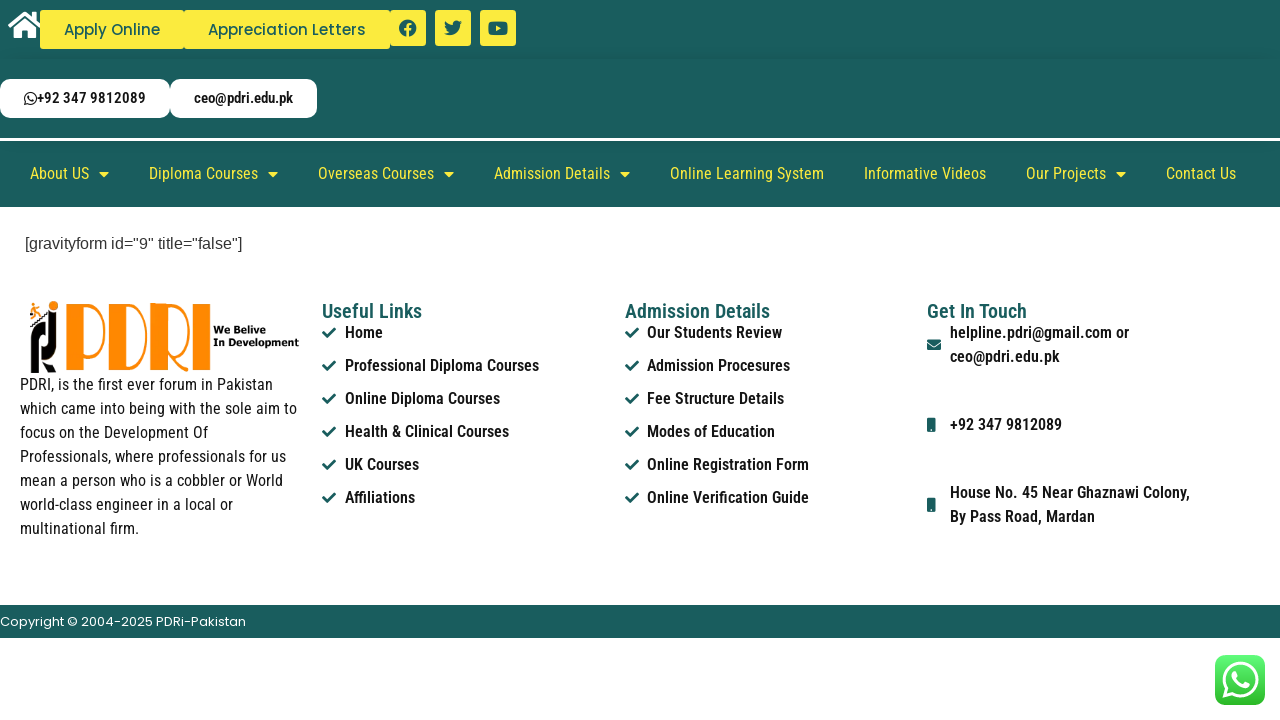

--- FILE ---
content_type: text/html; charset=UTF-8
request_url: https://www.pdri.edu.pk/product/dentistry-research/
body_size: 24154
content:
<!doctype html>
<html lang="en-US" prefix="og: https://ogp.me/ns#">
<head>
	<meta charset="UTF-8">
	<meta name="viewport" content="width=device-width, initial-scale=1">
	<link rel="profile" href="https://gmpg.org/xfn/11">
	
<!-- Search Engine Optimization by Rank Math - https://rankmath.com/ -->
<title>Dentistry (Research) - Online Diplomas In Pakistan</title>
<meta name="robots" content="follow, index, max-snippet:-1, max-video-preview:-1, max-image-preview:large"/>
<link rel="canonical" href="https://www.pdri.edu.pk/product/dentistry-research/" />
<meta property="og:locale" content="en_US" />
<meta property="og:type" content="product" />
<meta property="og:title" content="Dentistry (Research) - Online Diplomas In Pakistan" />
<meta property="og:url" content="https://www.pdri.edu.pk/product/dentistry-research/" />
<meta property="og:site_name" content="Online Diploma Courses In Pakistan" />
<meta property="product:price:currency" content="PKR" />
<meta property="product:availability" content="instock" />
<meta name="twitter:card" content="summary_large_image" />
<meta name="twitter:title" content="Dentistry (Research) - Online Diplomas In Pakistan" />
<meta name="twitter:creator" content="@PDRI15" />
<meta name="twitter:label1" content="Price" />
<meta name="twitter:data1" content="&#8360;0.00" />
<meta name="twitter:label2" content="Availability" />
<meta name="twitter:data2" content="In stock" />
<script type="application/ld+json" class="rank-math-schema">{"@context":"https://schema.org","@graph":[{"@type":"Organization","@id":"https://www.pdri.edu.pk/#organization","name":"PDRi Pakistan","url":"https://pdri.edu.pk"},{"@type":"WebSite","@id":"https://www.pdri.edu.pk/#website","url":"https://www.pdri.edu.pk","name":"Online Diploma Courses In Pakistan","publisher":{"@id":"https://www.pdri.edu.pk/#organization"},"inLanguage":"en-US"},{"@type":"ImageObject","@id":"https://www.pdri.edu.pk/wp-content/uploads/2025/12/download-1.jpg","url":"https://www.pdri.edu.pk/wp-content/uploads/2025/12/download-1.jpg","width":"275","height":"183","caption":"aesthetic courses in islamabad","inLanguage":"en-US"},{"@type":"BreadcrumbList","@id":"https://www.pdri.edu.pk/product/dentistry-research/#breadcrumb","itemListElement":[{"@type":"ListItem","position":"1","item":{"@id":"https://www.pdri.edu.pk","name":"Home"}},{"@type":"ListItem","position":"2","item":{"@id":"https://www.pdri.edu.pk/product-category/apsb-courses/","name":"APSB"}},{"@type":"ListItem","position":"3","item":{"@id":"https://www.pdri.edu.pk/product/dentistry-research/","name":"Dentistry (Research)"}}]},{"@type":"ItemPage","@id":"https://www.pdri.edu.pk/product/dentistry-research/#webpage","url":"https://www.pdri.edu.pk/product/dentistry-research/","name":"Dentistry (Research) - Online Diplomas In Pakistan","datePublished":"2022-12-09T03:58:46+00:00","dateModified":"2022-12-09T03:58:46+00:00","isPartOf":{"@id":"https://www.pdri.edu.pk/#website"},"primaryImageOfPage":{"@id":"https://www.pdri.edu.pk/wp-content/uploads/2025/12/download-1.jpg"},"inLanguage":"en-US","breadcrumb":{"@id":"https://www.pdri.edu.pk/product/dentistry-research/#breadcrumb"}},{"@type":"Product","name":"Dentistry (Research) - Online Diplomas In Pakistan","category":"APSB","mainEntityOfPage":{"@id":"https://www.pdri.edu.pk/product/dentistry-research/#webpage"},"@id":"https://www.pdri.edu.pk/product/dentistry-research/#richSnippet","image":{"@id":"https://www.pdri.edu.pk/wp-content/uploads/2025/12/download-1.jpg"}}]}</script>
<!-- /Rank Math WordPress SEO plugin -->

<link rel="alternate" type="application/rss+xml" title="Online Diplomas In Pakistan &raquo; Feed" href="https://www.pdri.edu.pk/feed/" />
<link rel="alternate" type="application/rss+xml" title="Online Diplomas In Pakistan &raquo; Comments Feed" href="https://www.pdri.edu.pk/comments/feed/" />
<link rel="alternate" type="application/rss+xml" title="Online Diplomas In Pakistan &raquo; Dentistry (Research) Comments Feed" href="https://www.pdri.edu.pk/product/dentistry-research/feed/" />
<link rel="alternate" title="oEmbed (JSON)" type="application/json+oembed" href="https://www.pdri.edu.pk/wp-json/oembed/1.0/embed?url=https%3A%2F%2Fwww.pdri.edu.pk%2Fproduct%2Fdentistry-research%2F" />
<link rel="alternate" title="oEmbed (XML)" type="text/xml+oembed" href="https://www.pdri.edu.pk/wp-json/oembed/1.0/embed?url=https%3A%2F%2Fwww.pdri.edu.pk%2Fproduct%2Fdentistry-research%2F&#038;format=xml" />
<style id='wp-img-auto-sizes-contain-inline-css'>
img:is([sizes=auto i],[sizes^="auto," i]){contain-intrinsic-size:3000px 1500px}
/*# sourceURL=wp-img-auto-sizes-contain-inline-css */
</style>
<link rel='stylesheet' id='ht_ctc_main_css-css' href='https://www.pdri.edu.pk/wp-content/plugins/click-to-chat-for-whatsapp/new/inc/assets/css/main.css?ver=4.36' media='all' />
<link rel='stylesheet' id='fluentform-elementor-widget-css' href='https://www.pdri.edu.pk/wp-content/plugins/fluentform/assets/css/fluent-forms-elementor-widget.css?ver=6.1.14' media='all' />
<style id='wp-emoji-styles-inline-css'>

	img.wp-smiley, img.emoji {
		display: inline !important;
		border: none !important;
		box-shadow: none !important;
		height: 1em !important;
		width: 1em !important;
		margin: 0 0.07em !important;
		vertical-align: -0.1em !important;
		background: none !important;
		padding: 0 !important;
	}
/*# sourceURL=wp-emoji-styles-inline-css */
</style>
<link rel='stylesheet' id='wp-block-library-css' href='https://www.pdri.edu.pk/wp-includes/css/dist/block-library/style.min.css?ver=6.9' media='all' />
<style id='global-styles-inline-css'>
:root{--wp--preset--aspect-ratio--square: 1;--wp--preset--aspect-ratio--4-3: 4/3;--wp--preset--aspect-ratio--3-4: 3/4;--wp--preset--aspect-ratio--3-2: 3/2;--wp--preset--aspect-ratio--2-3: 2/3;--wp--preset--aspect-ratio--16-9: 16/9;--wp--preset--aspect-ratio--9-16: 9/16;--wp--preset--color--black: #000000;--wp--preset--color--cyan-bluish-gray: #abb8c3;--wp--preset--color--white: #ffffff;--wp--preset--color--pale-pink: #f78da7;--wp--preset--color--vivid-red: #cf2e2e;--wp--preset--color--luminous-vivid-orange: #ff6900;--wp--preset--color--luminous-vivid-amber: #fcb900;--wp--preset--color--light-green-cyan: #7bdcb5;--wp--preset--color--vivid-green-cyan: #00d084;--wp--preset--color--pale-cyan-blue: #8ed1fc;--wp--preset--color--vivid-cyan-blue: #0693e3;--wp--preset--color--vivid-purple: #9b51e0;--wp--preset--gradient--vivid-cyan-blue-to-vivid-purple: linear-gradient(135deg,rgb(6,147,227) 0%,rgb(155,81,224) 100%);--wp--preset--gradient--light-green-cyan-to-vivid-green-cyan: linear-gradient(135deg,rgb(122,220,180) 0%,rgb(0,208,130) 100%);--wp--preset--gradient--luminous-vivid-amber-to-luminous-vivid-orange: linear-gradient(135deg,rgb(252,185,0) 0%,rgb(255,105,0) 100%);--wp--preset--gradient--luminous-vivid-orange-to-vivid-red: linear-gradient(135deg,rgb(255,105,0) 0%,rgb(207,46,46) 100%);--wp--preset--gradient--very-light-gray-to-cyan-bluish-gray: linear-gradient(135deg,rgb(238,238,238) 0%,rgb(169,184,195) 100%);--wp--preset--gradient--cool-to-warm-spectrum: linear-gradient(135deg,rgb(74,234,220) 0%,rgb(151,120,209) 20%,rgb(207,42,186) 40%,rgb(238,44,130) 60%,rgb(251,105,98) 80%,rgb(254,248,76) 100%);--wp--preset--gradient--blush-light-purple: linear-gradient(135deg,rgb(255,206,236) 0%,rgb(152,150,240) 100%);--wp--preset--gradient--blush-bordeaux: linear-gradient(135deg,rgb(254,205,165) 0%,rgb(254,45,45) 50%,rgb(107,0,62) 100%);--wp--preset--gradient--luminous-dusk: linear-gradient(135deg,rgb(255,203,112) 0%,rgb(199,81,192) 50%,rgb(65,88,208) 100%);--wp--preset--gradient--pale-ocean: linear-gradient(135deg,rgb(255,245,203) 0%,rgb(182,227,212) 50%,rgb(51,167,181) 100%);--wp--preset--gradient--electric-grass: linear-gradient(135deg,rgb(202,248,128) 0%,rgb(113,206,126) 100%);--wp--preset--gradient--midnight: linear-gradient(135deg,rgb(2,3,129) 0%,rgb(40,116,252) 100%);--wp--preset--font-size--small: 13px;--wp--preset--font-size--medium: 20px;--wp--preset--font-size--large: 36px;--wp--preset--font-size--x-large: 42px;--wp--preset--spacing--20: 0.44rem;--wp--preset--spacing--30: 0.67rem;--wp--preset--spacing--40: 1rem;--wp--preset--spacing--50: 1.5rem;--wp--preset--spacing--60: 2.25rem;--wp--preset--spacing--70: 3.38rem;--wp--preset--spacing--80: 5.06rem;--wp--preset--shadow--natural: 6px 6px 9px rgba(0, 0, 0, 0.2);--wp--preset--shadow--deep: 12px 12px 50px rgba(0, 0, 0, 0.4);--wp--preset--shadow--sharp: 6px 6px 0px rgba(0, 0, 0, 0.2);--wp--preset--shadow--outlined: 6px 6px 0px -3px rgb(255, 255, 255), 6px 6px rgb(0, 0, 0);--wp--preset--shadow--crisp: 6px 6px 0px rgb(0, 0, 0);}:root { --wp--style--global--content-size: 800px;--wp--style--global--wide-size: 1200px; }:where(body) { margin: 0; }.wp-site-blocks > .alignleft { float: left; margin-right: 2em; }.wp-site-blocks > .alignright { float: right; margin-left: 2em; }.wp-site-blocks > .aligncenter { justify-content: center; margin-left: auto; margin-right: auto; }:where(.wp-site-blocks) > * { margin-block-start: 24px; margin-block-end: 0; }:where(.wp-site-blocks) > :first-child { margin-block-start: 0; }:where(.wp-site-blocks) > :last-child { margin-block-end: 0; }:root { --wp--style--block-gap: 24px; }:root :where(.is-layout-flow) > :first-child{margin-block-start: 0;}:root :where(.is-layout-flow) > :last-child{margin-block-end: 0;}:root :where(.is-layout-flow) > *{margin-block-start: 24px;margin-block-end: 0;}:root :where(.is-layout-constrained) > :first-child{margin-block-start: 0;}:root :where(.is-layout-constrained) > :last-child{margin-block-end: 0;}:root :where(.is-layout-constrained) > *{margin-block-start: 24px;margin-block-end: 0;}:root :where(.is-layout-flex){gap: 24px;}:root :where(.is-layout-grid){gap: 24px;}.is-layout-flow > .alignleft{float: left;margin-inline-start: 0;margin-inline-end: 2em;}.is-layout-flow > .alignright{float: right;margin-inline-start: 2em;margin-inline-end: 0;}.is-layout-flow > .aligncenter{margin-left: auto !important;margin-right: auto !important;}.is-layout-constrained > .alignleft{float: left;margin-inline-start: 0;margin-inline-end: 2em;}.is-layout-constrained > .alignright{float: right;margin-inline-start: 2em;margin-inline-end: 0;}.is-layout-constrained > .aligncenter{margin-left: auto !important;margin-right: auto !important;}.is-layout-constrained > :where(:not(.alignleft):not(.alignright):not(.alignfull)){max-width: var(--wp--style--global--content-size);margin-left: auto !important;margin-right: auto !important;}.is-layout-constrained > .alignwide{max-width: var(--wp--style--global--wide-size);}body .is-layout-flex{display: flex;}.is-layout-flex{flex-wrap: wrap;align-items: center;}.is-layout-flex > :is(*, div){margin: 0;}body .is-layout-grid{display: grid;}.is-layout-grid > :is(*, div){margin: 0;}body{padding-top: 0px;padding-right: 0px;padding-bottom: 0px;padding-left: 0px;}a:where(:not(.wp-element-button)){text-decoration: underline;}:root :where(.wp-element-button, .wp-block-button__link){background-color: #32373c;border-width: 0;color: #fff;font-family: inherit;font-size: inherit;font-style: inherit;font-weight: inherit;letter-spacing: inherit;line-height: inherit;padding-top: calc(0.667em + 2px);padding-right: calc(1.333em + 2px);padding-bottom: calc(0.667em + 2px);padding-left: calc(1.333em + 2px);text-decoration: none;text-transform: inherit;}.has-black-color{color: var(--wp--preset--color--black) !important;}.has-cyan-bluish-gray-color{color: var(--wp--preset--color--cyan-bluish-gray) !important;}.has-white-color{color: var(--wp--preset--color--white) !important;}.has-pale-pink-color{color: var(--wp--preset--color--pale-pink) !important;}.has-vivid-red-color{color: var(--wp--preset--color--vivid-red) !important;}.has-luminous-vivid-orange-color{color: var(--wp--preset--color--luminous-vivid-orange) !important;}.has-luminous-vivid-amber-color{color: var(--wp--preset--color--luminous-vivid-amber) !important;}.has-light-green-cyan-color{color: var(--wp--preset--color--light-green-cyan) !important;}.has-vivid-green-cyan-color{color: var(--wp--preset--color--vivid-green-cyan) !important;}.has-pale-cyan-blue-color{color: var(--wp--preset--color--pale-cyan-blue) !important;}.has-vivid-cyan-blue-color{color: var(--wp--preset--color--vivid-cyan-blue) !important;}.has-vivid-purple-color{color: var(--wp--preset--color--vivid-purple) !important;}.has-black-background-color{background-color: var(--wp--preset--color--black) !important;}.has-cyan-bluish-gray-background-color{background-color: var(--wp--preset--color--cyan-bluish-gray) !important;}.has-white-background-color{background-color: var(--wp--preset--color--white) !important;}.has-pale-pink-background-color{background-color: var(--wp--preset--color--pale-pink) !important;}.has-vivid-red-background-color{background-color: var(--wp--preset--color--vivid-red) !important;}.has-luminous-vivid-orange-background-color{background-color: var(--wp--preset--color--luminous-vivid-orange) !important;}.has-luminous-vivid-amber-background-color{background-color: var(--wp--preset--color--luminous-vivid-amber) !important;}.has-light-green-cyan-background-color{background-color: var(--wp--preset--color--light-green-cyan) !important;}.has-vivid-green-cyan-background-color{background-color: var(--wp--preset--color--vivid-green-cyan) !important;}.has-pale-cyan-blue-background-color{background-color: var(--wp--preset--color--pale-cyan-blue) !important;}.has-vivid-cyan-blue-background-color{background-color: var(--wp--preset--color--vivid-cyan-blue) !important;}.has-vivid-purple-background-color{background-color: var(--wp--preset--color--vivid-purple) !important;}.has-black-border-color{border-color: var(--wp--preset--color--black) !important;}.has-cyan-bluish-gray-border-color{border-color: var(--wp--preset--color--cyan-bluish-gray) !important;}.has-white-border-color{border-color: var(--wp--preset--color--white) !important;}.has-pale-pink-border-color{border-color: var(--wp--preset--color--pale-pink) !important;}.has-vivid-red-border-color{border-color: var(--wp--preset--color--vivid-red) !important;}.has-luminous-vivid-orange-border-color{border-color: var(--wp--preset--color--luminous-vivid-orange) !important;}.has-luminous-vivid-amber-border-color{border-color: var(--wp--preset--color--luminous-vivid-amber) !important;}.has-light-green-cyan-border-color{border-color: var(--wp--preset--color--light-green-cyan) !important;}.has-vivid-green-cyan-border-color{border-color: var(--wp--preset--color--vivid-green-cyan) !important;}.has-pale-cyan-blue-border-color{border-color: var(--wp--preset--color--pale-cyan-blue) !important;}.has-vivid-cyan-blue-border-color{border-color: var(--wp--preset--color--vivid-cyan-blue) !important;}.has-vivid-purple-border-color{border-color: var(--wp--preset--color--vivid-purple) !important;}.has-vivid-cyan-blue-to-vivid-purple-gradient-background{background: var(--wp--preset--gradient--vivid-cyan-blue-to-vivid-purple) !important;}.has-light-green-cyan-to-vivid-green-cyan-gradient-background{background: var(--wp--preset--gradient--light-green-cyan-to-vivid-green-cyan) !important;}.has-luminous-vivid-amber-to-luminous-vivid-orange-gradient-background{background: var(--wp--preset--gradient--luminous-vivid-amber-to-luminous-vivid-orange) !important;}.has-luminous-vivid-orange-to-vivid-red-gradient-background{background: var(--wp--preset--gradient--luminous-vivid-orange-to-vivid-red) !important;}.has-very-light-gray-to-cyan-bluish-gray-gradient-background{background: var(--wp--preset--gradient--very-light-gray-to-cyan-bluish-gray) !important;}.has-cool-to-warm-spectrum-gradient-background{background: var(--wp--preset--gradient--cool-to-warm-spectrum) !important;}.has-blush-light-purple-gradient-background{background: var(--wp--preset--gradient--blush-light-purple) !important;}.has-blush-bordeaux-gradient-background{background: var(--wp--preset--gradient--blush-bordeaux) !important;}.has-luminous-dusk-gradient-background{background: var(--wp--preset--gradient--luminous-dusk) !important;}.has-pale-ocean-gradient-background{background: var(--wp--preset--gradient--pale-ocean) !important;}.has-electric-grass-gradient-background{background: var(--wp--preset--gradient--electric-grass) !important;}.has-midnight-gradient-background{background: var(--wp--preset--gradient--midnight) !important;}.has-small-font-size{font-size: var(--wp--preset--font-size--small) !important;}.has-medium-font-size{font-size: var(--wp--preset--font-size--medium) !important;}.has-large-font-size{font-size: var(--wp--preset--font-size--large) !important;}.has-x-large-font-size{font-size: var(--wp--preset--font-size--x-large) !important;}
:root :where(.wp-block-pullquote){font-size: 1.5em;line-height: 1.6;}
/*# sourceURL=global-styles-inline-css */
</style>
<link rel='stylesheet' id='photoswipe-css' href='https://www.pdri.edu.pk/wp-content/plugins/woocommerce/assets/css/photoswipe/photoswipe.min.css?ver=10.4.3' media='all' />
<link rel='stylesheet' id='photoswipe-default-skin-css' href='https://www.pdri.edu.pk/wp-content/plugins/woocommerce/assets/css/photoswipe/default-skin/default-skin.min.css?ver=10.4.3' media='all' />
<link rel='stylesheet' id='woocommerce-layout-css' href='https://www.pdri.edu.pk/wp-content/plugins/woocommerce/assets/css/woocommerce-layout.css?ver=10.4.3' media='all' />
<link rel='stylesheet' id='woocommerce-smallscreen-css' href='https://www.pdri.edu.pk/wp-content/plugins/woocommerce/assets/css/woocommerce-smallscreen.css?ver=10.4.3' media='only screen and (max-width: 768px)' />
<link rel='stylesheet' id='woocommerce-general-css' href='https://www.pdri.edu.pk/wp-content/plugins/woocommerce/assets/css/woocommerce.css?ver=10.4.3' media='all' />
<style id='woocommerce-inline-inline-css'>
.woocommerce form .form-row .required { visibility: visible; }
/*# sourceURL=woocommerce-inline-inline-css */
</style>
<link rel='stylesheet' id='grw-public-main-css-css' href='https://www.pdri.edu.pk/wp-content/plugins/widget-google-reviews/assets/css/public-main.css?ver=6.9.3' media='all' />
<link rel='stylesheet' id='hello-elementor-css' href='https://www.pdri.edu.pk/wp-content/themes/hello-elementor/assets/css/reset.css?ver=3.4.5' media='all' />
<link rel='stylesheet' id='hello-elementor-theme-style-css' href='https://www.pdri.edu.pk/wp-content/themes/hello-elementor/assets/css/theme.css?ver=3.4.5' media='all' />
<link rel='stylesheet' id='hello-elementor-header-footer-css' href='https://www.pdri.edu.pk/wp-content/themes/hello-elementor/assets/css/header-footer.css?ver=3.4.5' media='all' />
<link rel='stylesheet' id='elementor-frontend-css' href='https://www.pdri.edu.pk/wp-content/plugins/elementor/assets/css/frontend.min.css?ver=3.34.2' media='all' />
<link rel='stylesheet' id='widget-social-icons-css' href='https://www.pdri.edu.pk/wp-content/plugins/elementor/assets/css/widget-social-icons.min.css?ver=3.34.2' media='all' />
<link rel='stylesheet' id='e-apple-webkit-css' href='https://www.pdri.edu.pk/wp-content/plugins/elementor/assets/css/conditionals/apple-webkit.min.css?ver=3.34.2' media='all' />
<link rel='stylesheet' id='widget-nav-menu-css' href='https://www.pdri.edu.pk/wp-content/plugins/elementor-pro/assets/css/widget-nav-menu.min.css?ver=3.34.1' media='all' />
<link rel='stylesheet' id='widget-image-css' href='https://www.pdri.edu.pk/wp-content/plugins/elementor/assets/css/widget-image.min.css?ver=3.34.2' media='all' />
<link rel='stylesheet' id='widget-heading-css' href='https://www.pdri.edu.pk/wp-content/plugins/elementor/assets/css/widget-heading.min.css?ver=3.34.2' media='all' />
<link rel='stylesheet' id='widget-icon-list-css' href='https://www.pdri.edu.pk/wp-content/plugins/elementor/assets/css/widget-icon-list.min.css?ver=3.34.2' media='all' />
<link rel='stylesheet' id='elementor-icons-css' href='https://www.pdri.edu.pk/wp-content/plugins/elementor/assets/lib/eicons/css/elementor-icons.min.css?ver=5.46.0' media='all' />
<link rel='stylesheet' id='elementor-post-19-css' href='https://www.pdri.edu.pk/wp-content/uploads/elementor/css/post-19.css?ver=1768972762' media='all' />
<link rel='stylesheet' id='elementor-post-191-css' href='https://www.pdri.edu.pk/wp-content/uploads/elementor/css/post-191.css?ver=1768972762' media='all' />
<link rel='stylesheet' id='elementor-post-199-css' href='https://www.pdri.edu.pk/wp-content/uploads/elementor/css/post-199.css?ver=1768972762' media='all' />
<link rel='stylesheet' id='elementor-post-13774-css' href='https://www.pdri.edu.pk/wp-content/uploads/elementor/css/post-13774.css?ver=1768973861' media='all' />
<link rel='stylesheet' id='elementor-gf-local-robotocondensed-css' href='https://www.pdri.edu.pk/wp-content/uploads/elementor/google-fonts/css/robotocondensed.css?ver=1742231891' media='all' />
<link rel='stylesheet' id='elementor-gf-local-poppins-css' href='https://www.pdri.edu.pk/wp-content/uploads/elementor/google-fonts/css/poppins.css?ver=1742231899' media='all' />
<link rel='stylesheet' id='elementor-gf-local-notonaskharabic-css' href='https://www.pdri.edu.pk/wp-content/uploads/elementor/google-fonts/css/notonaskharabic.css?ver=1742231915' media='all' />
<link rel='stylesheet' id='elementor-icons-shared-0-css' href='https://www.pdri.edu.pk/wp-content/plugins/elementor/assets/lib/font-awesome/css/fontawesome.min.css?ver=5.15.3' media='all' />
<link rel='stylesheet' id='elementor-icons-fa-solid-css' href='https://www.pdri.edu.pk/wp-content/plugins/elementor/assets/lib/font-awesome/css/solid.min.css?ver=5.15.3' media='all' />
<link rel='stylesheet' id='elementor-icons-fa-brands-css' href='https://www.pdri.edu.pk/wp-content/plugins/elementor/assets/lib/font-awesome/css/brands.min.css?ver=5.15.3' media='all' />
<script src="https://www.pdri.edu.pk/wp-includes/js/jquery/jquery.min.js?ver=3.7.1" id="jquery-core-js"></script>
<script src="https://www.pdri.edu.pk/wp-includes/js/jquery/jquery-migrate.min.js?ver=3.4.1" id="jquery-migrate-js"></script>
<script src="https://www.pdri.edu.pk/wp-content/plugins/woocommerce/assets/js/jquery-blockui/jquery.blockUI.min.js?ver=2.7.0-wc.10.4.3" id="wc-jquery-blockui-js" defer data-wp-strategy="defer"></script>
<script id="wc-add-to-cart-js-extra">
var wc_add_to_cart_params = {"ajax_url":"/wp-admin/admin-ajax.php","wc_ajax_url":"/?wc-ajax=%%endpoint%%","i18n_view_cart":"View cart","cart_url":"https://www.pdri.edu.pk/cart/","is_cart":"","cart_redirect_after_add":"no"};
//# sourceURL=wc-add-to-cart-js-extra
</script>
<script src="https://www.pdri.edu.pk/wp-content/plugins/woocommerce/assets/js/frontend/add-to-cart.min.js?ver=10.4.3" id="wc-add-to-cart-js" defer data-wp-strategy="defer"></script>
<script src="https://www.pdri.edu.pk/wp-content/plugins/woocommerce/assets/js/zoom/jquery.zoom.min.js?ver=1.7.21-wc.10.4.3" id="wc-zoom-js" defer data-wp-strategy="defer"></script>
<script src="https://www.pdri.edu.pk/wp-content/plugins/woocommerce/assets/js/flexslider/jquery.flexslider.min.js?ver=2.7.2-wc.10.4.3" id="wc-flexslider-js" defer data-wp-strategy="defer"></script>
<script src="https://www.pdri.edu.pk/wp-content/plugins/woocommerce/assets/js/photoswipe/photoswipe.min.js?ver=4.1.1-wc.10.4.3" id="wc-photoswipe-js" defer data-wp-strategy="defer"></script>
<script src="https://www.pdri.edu.pk/wp-content/plugins/woocommerce/assets/js/photoswipe/photoswipe-ui-default.min.js?ver=4.1.1-wc.10.4.3" id="wc-photoswipe-ui-default-js" defer data-wp-strategy="defer"></script>
<script id="wc-single-product-js-extra">
var wc_single_product_params = {"i18n_required_rating_text":"Please select a rating","i18n_rating_options":["1 of 5 stars","2 of 5 stars","3 of 5 stars","4 of 5 stars","5 of 5 stars"],"i18n_product_gallery_trigger_text":"View full-screen image gallery","review_rating_required":"yes","flexslider":{"rtl":false,"animation":"slide","smoothHeight":true,"directionNav":false,"controlNav":"thumbnails","slideshow":false,"animationSpeed":500,"animationLoop":false,"allowOneSlide":false},"zoom_enabled":"1","zoom_options":[],"photoswipe_enabled":"1","photoswipe_options":{"shareEl":false,"closeOnScroll":false,"history":false,"hideAnimationDuration":0,"showAnimationDuration":0},"flexslider_enabled":"1"};
//# sourceURL=wc-single-product-js-extra
</script>
<script src="https://www.pdri.edu.pk/wp-content/plugins/woocommerce/assets/js/frontend/single-product.min.js?ver=10.4.3" id="wc-single-product-js" defer data-wp-strategy="defer"></script>
<script src="https://www.pdri.edu.pk/wp-content/plugins/woocommerce/assets/js/js-cookie/js.cookie.min.js?ver=2.1.4-wc.10.4.3" id="wc-js-cookie-js" defer data-wp-strategy="defer"></script>
<script id="woocommerce-js-extra">
var woocommerce_params = {"ajax_url":"/wp-admin/admin-ajax.php","wc_ajax_url":"/?wc-ajax=%%endpoint%%","i18n_password_show":"Show password","i18n_password_hide":"Hide password"};
//# sourceURL=woocommerce-js-extra
</script>
<script src="https://www.pdri.edu.pk/wp-content/plugins/woocommerce/assets/js/frontend/woocommerce.min.js?ver=10.4.3" id="woocommerce-js" defer data-wp-strategy="defer"></script>
<script defer="defer" src="https://www.pdri.edu.pk/wp-content/plugins/widget-google-reviews/assets/js/public-main.js?ver=6.9.3" id="grw-public-main-js-js"></script>
<link rel="https://api.w.org/" href="https://www.pdri.edu.pk/wp-json/" /><link rel="alternate" title="JSON" type="application/json" href="https://www.pdri.edu.pk/wp-json/wp/v2/product/13022" /><link rel="EditURI" type="application/rsd+xml" title="RSD" href="https://www.pdri.edu.pk/xmlrpc.php?rsd" />
<meta name="generator" content="WordPress 6.9" />
<link rel='shortlink' href='https://www.pdri.edu.pk/?p=13022' />
<!-- HFCM by 99 Robots - Snippet # 1: GTM Header -->
<!-- Google Tag Manager -->
<script>(function(w,d,s,l,i){w[l]=w[l]||[];w[l].push({'gtm.start':
new Date().getTime(),event:'gtm.js'});var f=d.getElementsByTagName(s)[0],
j=d.createElement(s),dl=l!='dataLayer'?'&l='+l:'';j.async=true;j.src=
'https://www.googletagmanager.com/gtm.js?id='+i+dl;f.parentNode.insertBefore(j,f);
})(window,document,'script','dataLayer','GTM-TSDXH3NW');</script>
<!-- End Google Tag Manager -->
<!-- /end HFCM by 99 Robots -->
<meta name="ti-site-data" content="[base64]" />	<noscript><style>.woocommerce-product-gallery{ opacity: 1 !important; }</style></noscript>
	<meta name="generator" content="Elementor 3.34.2; features: additional_custom_breakpoints; settings: css_print_method-external, google_font-enabled, font_display-auto">
			<style>
				.e-con.e-parent:nth-of-type(n+4):not(.e-lazyloaded):not(.e-no-lazyload),
				.e-con.e-parent:nth-of-type(n+4):not(.e-lazyloaded):not(.e-no-lazyload) * {
					background-image: none !important;
				}
				@media screen and (max-height: 1024px) {
					.e-con.e-parent:nth-of-type(n+3):not(.e-lazyloaded):not(.e-no-lazyload),
					.e-con.e-parent:nth-of-type(n+3):not(.e-lazyloaded):not(.e-no-lazyload) * {
						background-image: none !important;
					}
				}
				@media screen and (max-height: 640px) {
					.e-con.e-parent:nth-of-type(n+2):not(.e-lazyloaded):not(.e-no-lazyload),
					.e-con.e-parent:nth-of-type(n+2):not(.e-lazyloaded):not(.e-no-lazyload) * {
						background-image: none !important;
					}
				}
			</style>
			<link rel="icon" href="https://www.pdri.edu.pk/wp-content/uploads/2025/09/cropped-online-diploma-courses-in-pakistan-32x32.webp" sizes="32x32" />
<link rel="icon" href="https://www.pdri.edu.pk/wp-content/uploads/2025/09/cropped-online-diploma-courses-in-pakistan-192x192.webp" sizes="192x192" />
<link rel="apple-touch-icon" href="https://www.pdri.edu.pk/wp-content/uploads/2025/09/cropped-online-diploma-courses-in-pakistan-180x180.webp" />
<meta name="msapplication-TileImage" content="https://www.pdri.edu.pk/wp-content/uploads/2025/09/cropped-online-diploma-courses-in-pakistan-270x270.webp" />
</head>
<body class="wp-singular product-template-default single single-product postid-13022 wp-embed-responsive wp-theme-hello-elementor theme-hello-elementor woocommerce woocommerce-page woocommerce-no-js hello-elementor-default elementor-default elementor-template-full-width elementor-kit-19 elementor-page-13774">


<a class="skip-link screen-reader-text" href="#content">Skip to content</a>

		<header data-elementor-type="header" data-elementor-id="191" class="elementor elementor-191 elementor-location-header" data-elementor-post-type="elementor_library">
			<div class="elementor-element elementor-element-849b8d0 e-con-full e-flex e-con e-parent" data-id="849b8d0" data-element_type="container" data-settings="{&quot;background_background&quot;:&quot;classic&quot;}">
				<div class="elementor-element elementor-element-8bf3c78 elementor-view-default elementor-widget elementor-widget-icon" data-id="8bf3c78" data-element_type="widget" data-widget_type="icon.default">
				<div class="elementor-widget-container">
							<div class="elementor-icon-wrapper">
			<a class="elementor-icon" href="/">
			<i aria-hidden="true" class="fas fa-home"></i>			</a>
		</div>
						</div>
				</div>
				<div class="elementor-element elementor-element-7f0d491 elementor-widget elementor-widget-button" data-id="7f0d491" data-element_type="widget" data-widget_type="button.default">
				<div class="elementor-widget-container">
									<div class="elementor-button-wrapper">
					<a class="elementor-button elementor-button-link elementor-size-sm" href="/online-registration-form/" target="_blank">
						<span class="elementor-button-content-wrapper">
									<span class="elementor-button-text">Apply Online</span>
					</span>
					</a>
				</div>
								</div>
				</div>
				<div class="elementor-element elementor-element-4319b84 elementor-widget elementor-widget-button" data-id="4319b84" data-element_type="widget" data-widget_type="button.default">
				<div class="elementor-widget-container">
									<div class="elementor-button-wrapper">
					<a class="elementor-button elementor-button-link elementor-size-sm" href="/appreciation-letters/" target="_blank">
						<span class="elementor-button-content-wrapper">
									<span class="elementor-button-text">Appreciation Letters</span>
					</span>
					</a>
				</div>
								</div>
				</div>
				<div class="elementor-element elementor-element-03fc1fe elementor-shape-rounded elementor-grid-0 e-grid-align-center elementor-widget elementor-widget-social-icons" data-id="03fc1fe" data-element_type="widget" data-widget_type="social-icons.default">
				<div class="elementor-widget-container">
							<div class="elementor-social-icons-wrapper elementor-grid" role="list">
							<span class="elementor-grid-item" role="listitem">
					<a class="elementor-icon elementor-social-icon elementor-social-icon-facebook elementor-repeater-item-aaa91cc" href="https://www.facebook.com/pdri.org" target="_blank">
						<span class="elementor-screen-only">Facebook</span>
						<i aria-hidden="true" class="fab fa-facebook"></i>					</a>
				</span>
							<span class="elementor-grid-item" role="listitem">
					<a class="elementor-icon elementor-social-icon elementor-social-icon-twitter elementor-repeater-item-50a7cff" target="_blank">
						<span class="elementor-screen-only">Twitter</span>
						<i aria-hidden="true" class="fab fa-twitter"></i>					</a>
				</span>
							<span class="elementor-grid-item" role="listitem">
					<a class="elementor-icon elementor-social-icon elementor-social-icon-youtube elementor-repeater-item-dac5a04" href="https://www.youtube.com/@onlinediplomascourses" target="_blank">
						<span class="elementor-screen-only">Youtube</span>
						<i aria-hidden="true" class="fab fa-youtube"></i>					</a>
				</span>
					</div>
						</div>
				</div>
				</div>
		<div class="elementor-element elementor-element-0ed7596 e-con-full e-flex e-con e-parent" data-id="0ed7596" data-element_type="container" data-settings="{&quot;background_background&quot;:&quot;classic&quot;}">
				<div class="elementor-element elementor-element-e93433d elementor-widget elementor-widget-button" data-id="e93433d" data-element_type="widget" data-widget_type="button.default">
				<div class="elementor-widget-container">
									<div class="elementor-button-wrapper">
					<a class="elementor-button elementor-button-link elementor-size-sm" href="https://wa.me/+923479812089">
						<span class="elementor-button-content-wrapper">
						<span class="elementor-button-icon">
				<i aria-hidden="true" class="fab fa-whatsapp"></i>			</span>
									<span class="elementor-button-text">+92 347 9812089</span>
					</span>
					</a>
				</div>
								</div>
				</div>
				<div class="elementor-element elementor-element-458452c elementor-widget elementor-widget-button" data-id="458452c" data-element_type="widget" data-widget_type="button.default">
				<div class="elementor-widget-container">
									<div class="elementor-button-wrapper">
					<a class="elementor-button elementor-button-link elementor-size-sm" href="#">
						<span class="elementor-button-content-wrapper">
						<span class="elementor-button-icon">
				<i aria-hidden="true" class="icon icon-email"></i>			</span>
									<span class="elementor-button-text">ceo@pdri.edu.pk</span>
					</span>
					</a>
				</div>
								</div>
				</div>
				</div>
		<div class="elementor-element elementor-element-fe43fe5 e-con-full e-flex e-con e-parent" data-id="fe43fe5" data-element_type="container" data-settings="{&quot;background_background&quot;:&quot;classic&quot;}">
				<div class="elementor-element elementor-element-ded600c elementor-nav-menu__align-center elementor-nav-menu--dropdown-tablet elementor-nav-menu__text-align-aside elementor-nav-menu--toggle elementor-nav-menu--burger elementor-widget elementor-widget-nav-menu" data-id="ded600c" data-element_type="widget" data-settings="{&quot;layout&quot;:&quot;horizontal&quot;,&quot;submenu_icon&quot;:{&quot;value&quot;:&quot;&lt;i class=\&quot;fas fa-caret-down\&quot; aria-hidden=\&quot;true\&quot;&gt;&lt;\/i&gt;&quot;,&quot;library&quot;:&quot;fa-solid&quot;},&quot;toggle&quot;:&quot;burger&quot;}" data-widget_type="nav-menu.default">
				<div class="elementor-widget-container">
								<nav aria-label="Menu" class="elementor-nav-menu--main elementor-nav-menu__container elementor-nav-menu--layout-horizontal e--pointer-underline e--animation-fade">
				<ul id="menu-1-ded600c" class="elementor-nav-menu"><li class="menu-item menu-item-type-custom menu-item-object-custom menu-item-has-children menu-item-4049"><a href="#" class="elementor-item elementor-item-anchor">About US</a>
<ul class="sub-menu elementor-nav-menu--dropdown">
	<li class="menu-item menu-item-type-post_type menu-item-object-page menu-item-32"><a href="https://www.pdri.edu.pk/about-pdri/" class="elementor-sub-item">About PDRi</a></li>
	<li class="menu-item menu-item-type-post_type menu-item-object-page menu-item-33"><a href="https://www.pdri.edu.pk/vision-mission/" class="elementor-sub-item">Vision &#038; Mission</a></li>
	<li class="menu-item menu-item-type-post_type menu-item-object-page menu-item-37"><a href="https://www.pdri.edu.pk/board-of-directors-bod/" class="elementor-sub-item">Board Of Governors</a></li>
	<li class="menu-item menu-item-type-post_type menu-item-object-page menu-item-36"><a href="https://www.pdri.edu.pk/role-function-purpose/" class="elementor-sub-item">Role, Function &#038; Purpose</a></li>
	<li class="menu-item menu-item-type-post_type menu-item-object-page menu-item-34"><a href="https://www.pdri.edu.pk/pdri-status/" class="elementor-sub-item">Accreditation and Collaboration</a></li>
	<li class="menu-item menu-item-type-post_type menu-item-object-page menu-item-38"><a href="https://www.pdri.edu.pk/message-patron-in-chief/" class="elementor-sub-item">International Collaboration</a></li>
	<li class="menu-item menu-item-type-post_type menu-item-object-page menu-item-39"><a href="https://www.pdri.edu.pk/pdri-team/" class="elementor-sub-item">PDRi Team</a></li>
	<li class="menu-item menu-item-type-post_type menu-item-object-page menu-item-146"><a href="https://www.pdri.edu.pk/why-pdri-should-be-your-first-option/" class="elementor-sub-item">Why PDRi?</a></li>
	<li class="menu-item menu-item-type-custom menu-item-object-custom menu-item-18197"><a href="/activities/" class="elementor-sub-item">PDRi Activities</a></li>
	<li class="menu-item menu-item-type-post_type menu-item-object-page menu-item-19786"><a href="https://www.pdri.edu.pk/edulink-world-tour/" class="elementor-sub-item">EduLink World Tour</a></li>
	<li class="menu-item menu-item-type-post_type menu-item-object-page menu-item-19935"><a href="https://www.pdri.edu.pk/rpl-courses/" class="elementor-sub-item">RPL Courses</a></li>
</ul>
</li>
<li class="menu-item menu-item-type-custom menu-item-object-custom menu-item-has-children menu-item-21008"><a target="_blank" href="https://pdri.edu.pk/diploma-courses-in-pakistan/" class="elementor-item">Diploma Courses</a>
<ul class="sub-menu elementor-nav-menu--dropdown">
	<li class="menu-item menu-item-type-post_type menu-item-object-page menu-item-has-children menu-item-56"><a href="https://www.pdri.edu.pk/traccert-canada-professional-diploma-courses/" class="elementor-sub-item">Diploma Courses</a>
	<ul class="sub-menu elementor-nav-menu--dropdown">
		<li class="menu-item menu-item-type-post_type menu-item-object-page menu-item-66"><a href="https://www.pdri.edu.pk/psychology-courses/" class="elementor-sub-item">Psychology Courses</a></li>
		<li class="menu-item menu-item-type-post_type menu-item-object-page menu-item-65"><a href="https://www.pdri.edu.pk/accounting-and-finance/" class="elementor-sub-item">Finance, Business &#038; Accounting</a></li>
		<li class="menu-item menu-item-type-post_type menu-item-object-page menu-item-64"><a href="https://www.pdri.edu.pk/engineering-and-technical/" class="elementor-sub-item">Engineering &#038; Technical</a></li>
		<li class="menu-item menu-item-type-post_type menu-item-object-page menu-item-63"><a href="https://www.pdri.edu.pk/professional-dae-for-overseas-pakistanis/" class="elementor-sub-item">Professional DAE/ Matric/Inter Courses</a></li>
		<li class="menu-item menu-item-type-post_type menu-item-object-page menu-item-62"><a href="https://www.pdri.edu.pk/safety-and-construction/" class="elementor-sub-item">Safety &#038; Construction</a></li>
		<li class="menu-item menu-item-type-post_type menu-item-object-page menu-item-61"><a href="https://www.pdri.edu.pk/educational/" class="elementor-sub-item">Education &#038; Training</a></li>
		<li class="menu-item menu-item-type-post_type menu-item-object-page menu-item-60"><a href="https://www.pdri.edu.pk/hotel-management/" class="elementor-sub-item">Hotel Management &#038; Tourism</a></li>
		<li class="menu-item menu-item-type-post_type menu-item-object-page menu-item-59"><a href="https://www.pdri.edu.pk/information-technology/" class="elementor-sub-item">Information Technology</a></li>
		<li class="menu-item menu-item-type-post_type menu-item-object-page menu-item-58"><a href="https://www.pdri.edu.pk/mass-media/" class="elementor-sub-item">Mass Media &#038; Communication</a></li>
		<li class="menu-item menu-item-type-post_type menu-item-object-page menu-item-57"><a href="https://www.pdri.edu.pk/postgraduate-graduate-standards/" class="elementor-sub-item">Professional Graduate &#038; Postgraduate Standers</a></li>
		<li class="menu-item menu-item-type-custom menu-item-object-custom menu-item-8021"><a href="/medical-technology/" class="elementor-sub-item">Specialized Medical Courses</a></li>
	</ul>
</li>
	<li class="menu-item menu-item-type-post_type menu-item-object-page menu-item-has-children menu-item-3960"><a href="https://www.pdri.edu.pk/health-clinical-courses/" class="elementor-sub-item">Health &#038; Clinical Courses</a>
	<ul class="sub-menu elementor-nav-menu--dropdown">
		<li class="menu-item menu-item-type-custom menu-item-object-custom menu-item-3961"><a href="/health-clinical-courses/" class="elementor-sub-item">MBBS/MD Professionals</a></li>
	</ul>
</li>
	<li class="menu-item menu-item-type-custom menu-item-object-custom menu-item-18213"><a href="/certified-international-awards/" class="elementor-sub-item">Certified International Awards</a></li>
	<li class="menu-item menu-item-type-custom menu-item-object-custom menu-item-18147"><a href="/golden-precious-diploma-courses/" class="elementor-sub-item">Golden Precious Diplomas</a></li>
	<li class="menu-item menu-item-type-custom menu-item-object-custom menu-item-19574"><a href="/aesthetic-certification/" class="elementor-sub-item">Aesthetic Certification</a></li>
	<li class="menu-item menu-item-type-custom menu-item-object-custom menu-item-has-children menu-item-17963"><a href="#" class="elementor-sub-item elementor-item-anchor">Soft Skill for Women Development</a>
	<ul class="sub-menu elementor-nav-menu--dropdown">
		<li class="menu-item menu-item-type-post_type menu-item-object-page menu-item-105"><a href="https://www.pdri.edu.pk/ultrasound-online-classes-2/" class="elementor-sub-item">Ultrasound Online Classes</a></li>
	</ul>
</li>
	<li class="menu-item menu-item-type-post_type menu-item-object-page menu-item-7945"><a href="https://www.pdri.edu.pk/allied-preventive-medical/" class="elementor-sub-item">Allied &#038; Paramedical Programs</a></li>
	<li class="menu-item menu-item-type-custom menu-item-object-custom menu-item-18146"><a href="/diploma-courses/" class="elementor-sub-item">Professional Diploma Courses</a></li>
</ul>
</li>
<li class="menu-item menu-item-type-custom menu-item-object-custom menu-item-has-children menu-item-7013"><a href="#" class="elementor-item elementor-item-anchor">Overseas Courses</a>
<ul class="sub-menu elementor-nav-menu--dropdown">
	<li class="menu-item menu-item-type-post_type menu-item-object-page menu-item-20619"><a href="https://www.pdri.edu.pk/uk-short-courses/" class="elementor-sub-item">UK Short Courses</a></li>
	<li class="menu-item menu-item-type-custom menu-item-object-custom menu-item-8794"><a href="/diplomas-for-overseas-pakistanis/" class="elementor-sub-item">Online Diploma Programs</a></li>
	<li class="menu-item menu-item-type-custom menu-item-object-custom menu-item-9912"><a href="/overseas-degree-program/" class="elementor-sub-item">Professional Diplomas</a></li>
	<li class="menu-item menu-item-type-post_type menu-item-object-page menu-item-117"><a href="https://www.pdri.edu.pk/our-certified-students-list-no-16/" class="elementor-sub-item">OUR CERTIFIED STUDENTS LIST</a></li>
</ul>
</li>
<li class="menu-item menu-item-type-post_type menu-item-object-page menu-item-has-children menu-item-137"><a href="https://www.pdri.edu.pk/admission/" class="elementor-item">Admission Details</a>
<ul class="sub-menu elementor-nav-menu--dropdown">
	<li class="menu-item menu-item-type-post_type menu-item-object-page menu-item-139"><a href="https://www.pdri.edu.pk/admission-mechanism/" class="elementor-sub-item">Admission Procedures</a></li>
	<li class="menu-item menu-item-type-post_type menu-item-object-page menu-item-8432"><a href="https://www.pdri.edu.pk/online-registration-form/" class="elementor-sub-item">Online Registration Form</a></li>
	<li class="menu-item menu-item-type-post_type menu-item-object-page menu-item-143"><a href="https://www.pdri.edu.pk/fee-structure-details/" class="elementor-sub-item">Fee Structure &#038; Details</a></li>
	<li class="menu-item menu-item-type-post_type menu-item-object-page menu-item-140"><a href="https://www.pdri.edu.pk/how-can-i-be-certified-by-traccert-canada/" class="elementor-sub-item">How Can I Be Certified By TRACCERT Canada?</a></li>
	<li class="menu-item menu-item-type-custom menu-item-object-custom menu-item-has-children menu-item-4405"><a href="/wp-content/uploads/2021/02/Sample-Research-Assignment-1-1.docx" class="elementor-sub-item">Research &#038; Assignment Samples</a>
	<ul class="sub-menu elementor-nav-menu--dropdown">
		<li class="menu-item menu-item-type-custom menu-item-object-custom menu-item-7920"><a href="/pdri-students-reviews/" class="elementor-sub-item">Our Graduates Reviews</a></li>
	</ul>
</li>
	<li class="menu-item menu-item-type-post_type menu-item-object-page menu-item-3776"><a href="https://www.pdri.edu.pk/our-certified-student-list-no-16/" class="elementor-sub-item">Certified Students</a></li>
	<li class="menu-item menu-item-type-post_type menu-item-object-page menu-item-149"><a href="https://www.pdri.edu.pk/modes-of-education/" class="elementor-sub-item">Modes Of Education</a></li>
	<li class="menu-item menu-item-type-post_type menu-item-object-page menu-item-152"><a href="https://www.pdri.edu.pk/diplomas-sample/" class="elementor-sub-item">Diplomas Sample</a></li>
	<li class="menu-item menu-item-type-post_type menu-item-object-page menu-item-155"><a href="https://www.pdri.edu.pk/online-diploma-verification-guide/" class="elementor-sub-item">Online Verification Guide</a></li>
</ul>
</li>
<li class="menu-item menu-item-type-custom menu-item-object-custom menu-item-4002"><a target="_blank" href="http://www.pdilms.com" class="elementor-item">Online Learning System</a></li>
<li class="menu-item menu-item-type-post_type menu-item-object-page menu-item-154"><a href="https://www.pdri.edu.pk/useful-videos/" class="elementor-item">Informative Videos</a></li>
<li class="menu-item menu-item-type-post_type menu-item-object-page menu-item-has-children menu-item-178"><a href="https://www.pdri.edu.pk/more/" class="elementor-item">Our Projects</a>
<ul class="sub-menu elementor-nav-menu--dropdown">
	<li class="menu-item menu-item-type-post_type menu-item-object-page menu-item-3381"><a href="https://www.pdri.edu.pk/blog/" class="elementor-sub-item">Blogs</a></li>
	<li class="menu-item menu-item-type-post_type menu-item-object-page menu-item-181"><a href="https://www.pdri.edu.pk/career/" class="elementor-sub-item">Jobs</a></li>
	<li class="menu-item menu-item-type-custom menu-item-object-custom menu-item-has-children menu-item-3725"><a href="#" class="elementor-sub-item elementor-item-anchor">Media</a>
	<ul class="sub-menu elementor-nav-menu--dropdown">
		<li class="menu-item menu-item-type-post_type menu-item-object-page menu-item-185"><a href="https://www.pdri.edu.pk/pdri-students-reviews/" class="elementor-sub-item">PDRi Students Reviews</a></li>
	</ul>
</li>
	<li class="menu-item menu-item-type-custom menu-item-object-custom menu-item-9804"><a target="_blank" href="https://www.jird.org" class="elementor-sub-item">Journals</a></li>
</ul>
</li>
<li class="menu-item menu-item-type-post_type menu-item-object-page menu-item-177"><a href="https://www.pdri.edu.pk/contact-us/" class="elementor-item">Contact Us</a></li>
</ul>			</nav>
					<div class="elementor-menu-toggle" role="button" tabindex="0" aria-label="Menu Toggle" aria-expanded="false">
			<i aria-hidden="true" role="presentation" class="elementor-menu-toggle__icon--open eicon-menu-bar"></i><i aria-hidden="true" role="presentation" class="elementor-menu-toggle__icon--close eicon-close"></i>		</div>
					<nav class="elementor-nav-menu--dropdown elementor-nav-menu__container" aria-hidden="true">
				<ul id="menu-2-ded600c" class="elementor-nav-menu"><li class="menu-item menu-item-type-custom menu-item-object-custom menu-item-has-children menu-item-4049"><a href="#" class="elementor-item elementor-item-anchor" tabindex="-1">About US</a>
<ul class="sub-menu elementor-nav-menu--dropdown">
	<li class="menu-item menu-item-type-post_type menu-item-object-page menu-item-32"><a href="https://www.pdri.edu.pk/about-pdri/" class="elementor-sub-item" tabindex="-1">About PDRi</a></li>
	<li class="menu-item menu-item-type-post_type menu-item-object-page menu-item-33"><a href="https://www.pdri.edu.pk/vision-mission/" class="elementor-sub-item" tabindex="-1">Vision &#038; Mission</a></li>
	<li class="menu-item menu-item-type-post_type menu-item-object-page menu-item-37"><a href="https://www.pdri.edu.pk/board-of-directors-bod/" class="elementor-sub-item" tabindex="-1">Board Of Governors</a></li>
	<li class="menu-item menu-item-type-post_type menu-item-object-page menu-item-36"><a href="https://www.pdri.edu.pk/role-function-purpose/" class="elementor-sub-item" tabindex="-1">Role, Function &#038; Purpose</a></li>
	<li class="menu-item menu-item-type-post_type menu-item-object-page menu-item-34"><a href="https://www.pdri.edu.pk/pdri-status/" class="elementor-sub-item" tabindex="-1">Accreditation and Collaboration</a></li>
	<li class="menu-item menu-item-type-post_type menu-item-object-page menu-item-38"><a href="https://www.pdri.edu.pk/message-patron-in-chief/" class="elementor-sub-item" tabindex="-1">International Collaboration</a></li>
	<li class="menu-item menu-item-type-post_type menu-item-object-page menu-item-39"><a href="https://www.pdri.edu.pk/pdri-team/" class="elementor-sub-item" tabindex="-1">PDRi Team</a></li>
	<li class="menu-item menu-item-type-post_type menu-item-object-page menu-item-146"><a href="https://www.pdri.edu.pk/why-pdri-should-be-your-first-option/" class="elementor-sub-item" tabindex="-1">Why PDRi?</a></li>
	<li class="menu-item menu-item-type-custom menu-item-object-custom menu-item-18197"><a href="/activities/" class="elementor-sub-item" tabindex="-1">PDRi Activities</a></li>
	<li class="menu-item menu-item-type-post_type menu-item-object-page menu-item-19786"><a href="https://www.pdri.edu.pk/edulink-world-tour/" class="elementor-sub-item" tabindex="-1">EduLink World Tour</a></li>
	<li class="menu-item menu-item-type-post_type menu-item-object-page menu-item-19935"><a href="https://www.pdri.edu.pk/rpl-courses/" class="elementor-sub-item" tabindex="-1">RPL Courses</a></li>
</ul>
</li>
<li class="menu-item menu-item-type-custom menu-item-object-custom menu-item-has-children menu-item-21008"><a target="_blank" href="https://pdri.edu.pk/diploma-courses-in-pakistan/" class="elementor-item" tabindex="-1">Diploma Courses</a>
<ul class="sub-menu elementor-nav-menu--dropdown">
	<li class="menu-item menu-item-type-post_type menu-item-object-page menu-item-has-children menu-item-56"><a href="https://www.pdri.edu.pk/traccert-canada-professional-diploma-courses/" class="elementor-sub-item" tabindex="-1">Diploma Courses</a>
	<ul class="sub-menu elementor-nav-menu--dropdown">
		<li class="menu-item menu-item-type-post_type menu-item-object-page menu-item-66"><a href="https://www.pdri.edu.pk/psychology-courses/" class="elementor-sub-item" tabindex="-1">Psychology Courses</a></li>
		<li class="menu-item menu-item-type-post_type menu-item-object-page menu-item-65"><a href="https://www.pdri.edu.pk/accounting-and-finance/" class="elementor-sub-item" tabindex="-1">Finance, Business &#038; Accounting</a></li>
		<li class="menu-item menu-item-type-post_type menu-item-object-page menu-item-64"><a href="https://www.pdri.edu.pk/engineering-and-technical/" class="elementor-sub-item" tabindex="-1">Engineering &#038; Technical</a></li>
		<li class="menu-item menu-item-type-post_type menu-item-object-page menu-item-63"><a href="https://www.pdri.edu.pk/professional-dae-for-overseas-pakistanis/" class="elementor-sub-item" tabindex="-1">Professional DAE/ Matric/Inter Courses</a></li>
		<li class="menu-item menu-item-type-post_type menu-item-object-page menu-item-62"><a href="https://www.pdri.edu.pk/safety-and-construction/" class="elementor-sub-item" tabindex="-1">Safety &#038; Construction</a></li>
		<li class="menu-item menu-item-type-post_type menu-item-object-page menu-item-61"><a href="https://www.pdri.edu.pk/educational/" class="elementor-sub-item" tabindex="-1">Education &#038; Training</a></li>
		<li class="menu-item menu-item-type-post_type menu-item-object-page menu-item-60"><a href="https://www.pdri.edu.pk/hotel-management/" class="elementor-sub-item" tabindex="-1">Hotel Management &#038; Tourism</a></li>
		<li class="menu-item menu-item-type-post_type menu-item-object-page menu-item-59"><a href="https://www.pdri.edu.pk/information-technology/" class="elementor-sub-item" tabindex="-1">Information Technology</a></li>
		<li class="menu-item menu-item-type-post_type menu-item-object-page menu-item-58"><a href="https://www.pdri.edu.pk/mass-media/" class="elementor-sub-item" tabindex="-1">Mass Media &#038; Communication</a></li>
		<li class="menu-item menu-item-type-post_type menu-item-object-page menu-item-57"><a href="https://www.pdri.edu.pk/postgraduate-graduate-standards/" class="elementor-sub-item" tabindex="-1">Professional Graduate &#038; Postgraduate Standers</a></li>
		<li class="menu-item menu-item-type-custom menu-item-object-custom menu-item-8021"><a href="/medical-technology/" class="elementor-sub-item" tabindex="-1">Specialized Medical Courses</a></li>
	</ul>
</li>
	<li class="menu-item menu-item-type-post_type menu-item-object-page menu-item-has-children menu-item-3960"><a href="https://www.pdri.edu.pk/health-clinical-courses/" class="elementor-sub-item" tabindex="-1">Health &#038; Clinical Courses</a>
	<ul class="sub-menu elementor-nav-menu--dropdown">
		<li class="menu-item menu-item-type-custom menu-item-object-custom menu-item-3961"><a href="/health-clinical-courses/" class="elementor-sub-item" tabindex="-1">MBBS/MD Professionals</a></li>
	</ul>
</li>
	<li class="menu-item menu-item-type-custom menu-item-object-custom menu-item-18213"><a href="/certified-international-awards/" class="elementor-sub-item" tabindex="-1">Certified International Awards</a></li>
	<li class="menu-item menu-item-type-custom menu-item-object-custom menu-item-18147"><a href="/golden-precious-diploma-courses/" class="elementor-sub-item" tabindex="-1">Golden Precious Diplomas</a></li>
	<li class="menu-item menu-item-type-custom menu-item-object-custom menu-item-19574"><a href="/aesthetic-certification/" class="elementor-sub-item" tabindex="-1">Aesthetic Certification</a></li>
	<li class="menu-item menu-item-type-custom menu-item-object-custom menu-item-has-children menu-item-17963"><a href="#" class="elementor-sub-item elementor-item-anchor" tabindex="-1">Soft Skill for Women Development</a>
	<ul class="sub-menu elementor-nav-menu--dropdown">
		<li class="menu-item menu-item-type-post_type menu-item-object-page menu-item-105"><a href="https://www.pdri.edu.pk/ultrasound-online-classes-2/" class="elementor-sub-item" tabindex="-1">Ultrasound Online Classes</a></li>
	</ul>
</li>
	<li class="menu-item menu-item-type-post_type menu-item-object-page menu-item-7945"><a href="https://www.pdri.edu.pk/allied-preventive-medical/" class="elementor-sub-item" tabindex="-1">Allied &#038; Paramedical Programs</a></li>
	<li class="menu-item menu-item-type-custom menu-item-object-custom menu-item-18146"><a href="/diploma-courses/" class="elementor-sub-item" tabindex="-1">Professional Diploma Courses</a></li>
</ul>
</li>
<li class="menu-item menu-item-type-custom menu-item-object-custom menu-item-has-children menu-item-7013"><a href="#" class="elementor-item elementor-item-anchor" tabindex="-1">Overseas Courses</a>
<ul class="sub-menu elementor-nav-menu--dropdown">
	<li class="menu-item menu-item-type-post_type menu-item-object-page menu-item-20619"><a href="https://www.pdri.edu.pk/uk-short-courses/" class="elementor-sub-item" tabindex="-1">UK Short Courses</a></li>
	<li class="menu-item menu-item-type-custom menu-item-object-custom menu-item-8794"><a href="/diplomas-for-overseas-pakistanis/" class="elementor-sub-item" tabindex="-1">Online Diploma Programs</a></li>
	<li class="menu-item menu-item-type-custom menu-item-object-custom menu-item-9912"><a href="/overseas-degree-program/" class="elementor-sub-item" tabindex="-1">Professional Diplomas</a></li>
	<li class="menu-item menu-item-type-post_type menu-item-object-page menu-item-117"><a href="https://www.pdri.edu.pk/our-certified-students-list-no-16/" class="elementor-sub-item" tabindex="-1">OUR CERTIFIED STUDENTS LIST</a></li>
</ul>
</li>
<li class="menu-item menu-item-type-post_type menu-item-object-page menu-item-has-children menu-item-137"><a href="https://www.pdri.edu.pk/admission/" class="elementor-item" tabindex="-1">Admission Details</a>
<ul class="sub-menu elementor-nav-menu--dropdown">
	<li class="menu-item menu-item-type-post_type menu-item-object-page menu-item-139"><a href="https://www.pdri.edu.pk/admission-mechanism/" class="elementor-sub-item" tabindex="-1">Admission Procedures</a></li>
	<li class="menu-item menu-item-type-post_type menu-item-object-page menu-item-8432"><a href="https://www.pdri.edu.pk/online-registration-form/" class="elementor-sub-item" tabindex="-1">Online Registration Form</a></li>
	<li class="menu-item menu-item-type-post_type menu-item-object-page menu-item-143"><a href="https://www.pdri.edu.pk/fee-structure-details/" class="elementor-sub-item" tabindex="-1">Fee Structure &#038; Details</a></li>
	<li class="menu-item menu-item-type-post_type menu-item-object-page menu-item-140"><a href="https://www.pdri.edu.pk/how-can-i-be-certified-by-traccert-canada/" class="elementor-sub-item" tabindex="-1">How Can I Be Certified By TRACCERT Canada?</a></li>
	<li class="menu-item menu-item-type-custom menu-item-object-custom menu-item-has-children menu-item-4405"><a href="/wp-content/uploads/2021/02/Sample-Research-Assignment-1-1.docx" class="elementor-sub-item" tabindex="-1">Research &#038; Assignment Samples</a>
	<ul class="sub-menu elementor-nav-menu--dropdown">
		<li class="menu-item menu-item-type-custom menu-item-object-custom menu-item-7920"><a href="/pdri-students-reviews/" class="elementor-sub-item" tabindex="-1">Our Graduates Reviews</a></li>
	</ul>
</li>
	<li class="menu-item menu-item-type-post_type menu-item-object-page menu-item-3776"><a href="https://www.pdri.edu.pk/our-certified-student-list-no-16/" class="elementor-sub-item" tabindex="-1">Certified Students</a></li>
	<li class="menu-item menu-item-type-post_type menu-item-object-page menu-item-149"><a href="https://www.pdri.edu.pk/modes-of-education/" class="elementor-sub-item" tabindex="-1">Modes Of Education</a></li>
	<li class="menu-item menu-item-type-post_type menu-item-object-page menu-item-152"><a href="https://www.pdri.edu.pk/diplomas-sample/" class="elementor-sub-item" tabindex="-1">Diplomas Sample</a></li>
	<li class="menu-item menu-item-type-post_type menu-item-object-page menu-item-155"><a href="https://www.pdri.edu.pk/online-diploma-verification-guide/" class="elementor-sub-item" tabindex="-1">Online Verification Guide</a></li>
</ul>
</li>
<li class="menu-item menu-item-type-custom menu-item-object-custom menu-item-4002"><a target="_blank" href="http://www.pdilms.com" class="elementor-item" tabindex="-1">Online Learning System</a></li>
<li class="menu-item menu-item-type-post_type menu-item-object-page menu-item-154"><a href="https://www.pdri.edu.pk/useful-videos/" class="elementor-item" tabindex="-1">Informative Videos</a></li>
<li class="menu-item menu-item-type-post_type menu-item-object-page menu-item-has-children menu-item-178"><a href="https://www.pdri.edu.pk/more/" class="elementor-item" tabindex="-1">Our Projects</a>
<ul class="sub-menu elementor-nav-menu--dropdown">
	<li class="menu-item menu-item-type-post_type menu-item-object-page menu-item-3381"><a href="https://www.pdri.edu.pk/blog/" class="elementor-sub-item" tabindex="-1">Blogs</a></li>
	<li class="menu-item menu-item-type-post_type menu-item-object-page menu-item-181"><a href="https://www.pdri.edu.pk/career/" class="elementor-sub-item" tabindex="-1">Jobs</a></li>
	<li class="menu-item menu-item-type-custom menu-item-object-custom menu-item-has-children menu-item-3725"><a href="#" class="elementor-sub-item elementor-item-anchor" tabindex="-1">Media</a>
	<ul class="sub-menu elementor-nav-menu--dropdown">
		<li class="menu-item menu-item-type-post_type menu-item-object-page menu-item-185"><a href="https://www.pdri.edu.pk/pdri-students-reviews/" class="elementor-sub-item" tabindex="-1">PDRi Students Reviews</a></li>
	</ul>
</li>
	<li class="menu-item menu-item-type-custom menu-item-object-custom menu-item-9804"><a target="_blank" href="https://www.jird.org" class="elementor-sub-item" tabindex="-1">Journals</a></li>
</ul>
</li>
<li class="menu-item menu-item-type-post_type menu-item-object-page menu-item-177"><a href="https://www.pdri.edu.pk/contact-us/" class="elementor-item" tabindex="-1">Contact Us</a></li>
</ul>			</nav>
						</div>
				</div>
				</div>
				</header>
		<div class="woocommerce-notices-wrapper"></div>		<div data-elementor-type="product" data-elementor-id="13774" class="elementor elementor-13774 elementor-location-single post-13022 product type-product status-publish product_cat-apsb-courses product_cat-postgraduate product_tag-appg first instock shipping-taxable product-type-simple product" data-elementor-post-type="elementor_library">
			<div class="elementor-element elementor-element-a1fea2e e-con-full e-flex e-con e-parent" data-id="a1fea2e" data-element_type="container">
		<div class="elementor-element elementor-element-5c2a0b1 e-con-full e-flex e-con e-parent" data-id="5c2a0b1" data-element_type="container">
		<div class="elementor-element elementor-element-d0d4efa e-con-full e-flex e-con e-parent" data-id="d0d4efa" data-element_type="container">
				<div class="elementor-element elementor-element-80feb2b elementor-widget elementor-widget-shortcode" data-id="80feb2b" data-element_type="widget" data-widget_type="shortcode.default">
				<div class="elementor-widget-container">
							<div class="elementor-shortcode">[gravityform id="9" title="false"]</div>
						</div>
				</div>
				</div>
				</div>
				</div>
				</div>
				<footer data-elementor-type="footer" data-elementor-id="199" class="elementor elementor-199 elementor-location-footer" data-elementor-post-type="elementor_library">
			<div class="elementor-element elementor-element-95d41eb e-con-full e-flex e-con e-parent" data-id="95d41eb" data-element_type="container">
		<div class="elementor-element elementor-element-3e9dc8d e-con-full e-flex e-con e-child" data-id="3e9dc8d" data-element_type="container">
				<div class="elementor-element elementor-element-5bc8db4 elementor-widget elementor-widget-image" data-id="5bc8db4" data-element_type="widget" data-widget_type="image.default">
				<div class="elementor-widget-container">
															<img width="400" height="102" src="https://www.pdri.edu.pk/wp-content/uploads/2022/11/pdri-pakistan-logo.webp" class="attachment-large size-large wp-image-16327" alt="" />															</div>
				</div>
				<div class="elementor-element elementor-element-2977f81 elementor-widget elementor-widget-text-editor" data-id="2977f81" data-element_type="widget" data-widget_type="text-editor.default">
				<div class="elementor-widget-container">
									<p>PDRI, is the first ever forum in Pakistan which came into being with the sole aim to focus on the Development Of Professionals, where professionals for us mean a person who is a cobbler or World world-class engineer in a local or multinational firm.</p>								</div>
				</div>
				</div>
		<div class="elementor-element elementor-element-ea38ab4 e-con-full e-flex e-con e-child" data-id="ea38ab4" data-element_type="container">
				<div class="elementor-element elementor-element-7f015f8 elementor-widget elementor-widget-heading" data-id="7f015f8" data-element_type="widget" data-widget_type="heading.default">
				<div class="elementor-widget-container">
					<h2 class="elementor-heading-title elementor-size-default">Useful Links</h2>				</div>
				</div>
				<div class="elementor-element elementor-element-85c49c6 elementor-icon-list--layout-traditional elementor-list-item-link-full_width elementor-widget elementor-widget-icon-list" data-id="85c49c6" data-element_type="widget" data-widget_type="icon-list.default">
				<div class="elementor-widget-container">
							<ul class="elementor-icon-list-items">
							<li class="elementor-icon-list-item">
											<a href="/">

												<span class="elementor-icon-list-icon">
							<i aria-hidden="true" class="fas fa-check"></i>						</span>
										<span class="elementor-icon-list-text">Home</span>
											</a>
									</li>
								<li class="elementor-icon-list-item">
											<a href="/diploma-courses/">

												<span class="elementor-icon-list-icon">
							<i aria-hidden="true" class="fas fa-check"></i>						</span>
										<span class="elementor-icon-list-text">Professional Diploma Courses</span>
											</a>
									</li>
								<li class="elementor-icon-list-item">
											<a href="/traccert-canada-professional-diploma-courses/">

												<span class="elementor-icon-list-icon">
							<i aria-hidden="true" class="fas fa-check"></i>						</span>
										<span class="elementor-icon-list-text">Online Diploma Courses</span>
											</a>
									</li>
								<li class="elementor-icon-list-item">
											<a href="/health-clinical-courses/">

												<span class="elementor-icon-list-icon">
							<i aria-hidden="true" class="fas fa-check"></i>						</span>
										<span class="elementor-icon-list-text">Health &amp; Clinical Courses</span>
											</a>
									</li>
								<li class="elementor-icon-list-item">
											<a href="/uk-short-courses/">

												<span class="elementor-icon-list-icon">
							<i aria-hidden="true" class="fas fa-check"></i>						</span>
										<span class="elementor-icon-list-text">UK Courses</span>
											</a>
									</li>
								<li class="elementor-icon-list-item">
											<a href="/pdri-status/">

												<span class="elementor-icon-list-icon">
							<i aria-hidden="true" class="fas fa-check"></i>						</span>
										<span class="elementor-icon-list-text">Affiliations</span>
											</a>
									</li>
						</ul>
						</div>
				</div>
				</div>
		<div class="elementor-element elementor-element-65ba46b e-con-full e-flex e-con e-child" data-id="65ba46b" data-element_type="container">
				<div class="elementor-element elementor-element-8abbe89 elementor-widget elementor-widget-heading" data-id="8abbe89" data-element_type="widget" data-widget_type="heading.default">
				<div class="elementor-widget-container">
					<h2 class="elementor-heading-title elementor-size-default">Admission Details</h2>				</div>
				</div>
				<div class="elementor-element elementor-element-ba0046a elementor-icon-list--layout-traditional elementor-list-item-link-full_width elementor-widget elementor-widget-icon-list" data-id="ba0046a" data-element_type="widget" data-widget_type="icon-list.default">
				<div class="elementor-widget-container">
							<ul class="elementor-icon-list-items">
							<li class="elementor-icon-list-item">
											<a href="/pdri-students-reviews/">

												<span class="elementor-icon-list-icon">
							<i aria-hidden="true" class="fas fa-check"></i>						</span>
										<span class="elementor-icon-list-text">Our Students Review</span>
											</a>
									</li>
								<li class="elementor-icon-list-item">
											<a href="/admission-mechanism/">

												<span class="elementor-icon-list-icon">
							<i aria-hidden="true" class="fas fa-check"></i>						</span>
										<span class="elementor-icon-list-text">Admission Procesures</span>
											</a>
									</li>
								<li class="elementor-icon-list-item">
											<a href="/fee-structure-details/">

												<span class="elementor-icon-list-icon">
							<i aria-hidden="true" class="fas fa-check"></i>						</span>
										<span class="elementor-icon-list-text">Fee Structure Details</span>
											</a>
									</li>
								<li class="elementor-icon-list-item">
											<a href="/modes-of-education/">

												<span class="elementor-icon-list-icon">
							<i aria-hidden="true" class="fas fa-check"></i>						</span>
										<span class="elementor-icon-list-text">Modes of Education</span>
											</a>
									</li>
								<li class="elementor-icon-list-item">
											<a href="/online-registration-form/">

												<span class="elementor-icon-list-icon">
							<i aria-hidden="true" class="fas fa-check"></i>						</span>
										<span class="elementor-icon-list-text">Online Registration Form</span>
											</a>
									</li>
								<li class="elementor-icon-list-item">
											<a href="/online-diploma-verification-guide/">

												<span class="elementor-icon-list-icon">
							<i aria-hidden="true" class="fas fa-check"></i>						</span>
										<span class="elementor-icon-list-text">Online Verification Guide</span>
											</a>
									</li>
						</ul>
						</div>
				</div>
				</div>
		<div class="elementor-element elementor-element-0c3939f e-con-full e-flex e-con e-child" data-id="0c3939f" data-element_type="container">
				<div class="elementor-element elementor-element-7197723 elementor-widget elementor-widget-heading" data-id="7197723" data-element_type="widget" data-widget_type="heading.default">
				<div class="elementor-widget-container">
					<h2 class="elementor-heading-title elementor-size-default">Get In Touch</h2>				</div>
				</div>
				<div class="elementor-element elementor-element-fbc7d2a elementor-icon-list--layout-traditional elementor-list-item-link-full_width elementor-widget elementor-widget-icon-list" data-id="fbc7d2a" data-element_type="widget" data-widget_type="icon-list.default">
				<div class="elementor-widget-container">
							<ul class="elementor-icon-list-items">
							<li class="elementor-icon-list-item">
											<a href="#">

												<span class="elementor-icon-list-icon">
							<i aria-hidden="true" class="fas fa-envelope"></i>						</span>
										<span class="elementor-icon-list-text">helpline.pdri@gmail.com or ceo@pdri.edu.pk</span>
											</a>
									</li>
								<li class="elementor-icon-list-item">
											<a href="#">

												<span class="elementor-icon-list-icon">
							<i aria-hidden="true" class="fas fa-mobile"></i>						</span>
										<span class="elementor-icon-list-text">+92 347 9812089</span>
											</a>
									</li>
								<li class="elementor-icon-list-item">
											<a href="#">

												<span class="elementor-icon-list-icon">
							<i aria-hidden="true" class="fas fa-mobile"></i>						</span>
										<span class="elementor-icon-list-text">House No. 45 Near Ghaznawi Colony, By Pass Road, Mardan</span>
											</a>
									</li>
						</ul>
						</div>
				</div>
				</div>
				</div>
		<div class="elementor-element elementor-element-a791df8 e-con-full e-flex e-con e-parent" data-id="a791df8" data-element_type="container" data-settings="{&quot;background_background&quot;:&quot;classic&quot;}">
				<div class="elementor-element elementor-element-c313f10 elementor-widget elementor-widget-heading" data-id="c313f10" data-element_type="widget" data-widget_type="heading.default">
				<div class="elementor-widget-container">
					<h2 class="elementor-heading-title elementor-size-default">Copyright © 2004-2025 PDRi-Pakistan</h2>				</div>
				</div>
				</div>
		<div class="elementor-element elementor-element-24e2b8a e-con-full e-flex e-con e-parent" data-id="24e2b8a" data-element_type="container">
				</div>
				</footer>
		
<script type="speculationrules">
{"prefetch":[{"source":"document","where":{"and":[{"href_matches":"/*"},{"not":{"href_matches":["/wp-*.php","/wp-admin/*","/wp-content/uploads/*","/wp-content/*","/wp-content/plugins/*","/wp-content/themes/hello-elementor/*","/*\\?(.+)"]}},{"not":{"selector_matches":"a[rel~=\"nofollow\"]"}},{"not":{"selector_matches":".no-prefetch, .no-prefetch a"}}]},"eagerness":"conservative"}]}
</script>
<!-- HFCM by 99 Robots - Snippet # 2: GTM Footer -->
<!-- Google Tag Manager (noscript) -->
<noscript><iframe src="https://www.googletagmanager.com/ns.html?id=GTM-TSDXH3NW"
height="0" width="0" style="display:none;visibility:hidden"></iframe></noscript>
<!-- End Google Tag Manager (noscript) -->
<!-- /end HFCM by 99 Robots -->
		<!-- Click to Chat - https://holithemes.com/plugins/click-to-chat/  v4.36 -->
			<style id="ht-ctc-entry-animations">.ht_ctc_entry_animation{animation-duration:0.4s;animation-fill-mode:both;animation-delay:0s;animation-iteration-count:1;}			@keyframes ht_ctc_anim_corner {0% {opacity: 0;transform: scale(0);}100% {opacity: 1;transform: scale(1);}}.ht_ctc_an_entry_corner {animation-name: ht_ctc_anim_corner;animation-timing-function: cubic-bezier(0.25, 1, 0.5, 1);transform-origin: bottom var(--side, right);}
			</style>						<div class="ht-ctc ht-ctc-chat ctc-analytics ctc_wp_desktop style-2  ht_ctc_entry_animation ht_ctc_an_entry_corner " id="ht-ctc-chat"  
				style="display: none;  position: fixed; bottom: 15px; right: 15px;"   >
								<div class="ht_ctc_style ht_ctc_chat_style">
				<div  style="display: flex; justify-content: center; align-items: center;  " class="ctc-analytics ctc_s_2">
	<p class="ctc-analytics ctc_cta ctc_cta_stick ht-ctc-cta  ht-ctc-cta-hover " style="padding: 0px 16px; line-height: 1.6; font-size: 15px; background-color: #25D366; color: #0a0a0a; border-radius:10px; margin:0 10px;  display: none; order: 0; ">How May I Help You?</p>
	<svg style="pointer-events:none; display:block; height:50px; width:50px;" width="50px" height="50px" viewBox="0 0 1024 1024">
        <defs>
        <path id="htwasqicona-chat" d="M1023.941 765.153c0 5.606-.171 17.766-.508 27.159-.824 22.982-2.646 52.639-5.401 66.151-4.141 20.306-10.392 39.472-18.542 55.425-9.643 18.871-21.943 35.775-36.559 50.364-14.584 14.56-31.472 26.812-50.315 36.416-16.036 8.172-35.322 14.426-55.744 18.549-13.378 2.701-42.812 4.488-65.648 5.3-9.402.336-21.564.505-27.15.505l-504.226-.081c-5.607 0-17.765-.172-27.158-.509-22.983-.824-52.639-2.646-66.152-5.4-20.306-4.142-39.473-10.392-55.425-18.542-18.872-9.644-35.775-21.944-50.364-36.56-14.56-14.584-26.812-31.471-36.415-50.314-8.174-16.037-14.428-35.323-18.551-55.744-2.7-13.378-4.487-42.812-5.3-65.649-.334-9.401-.503-21.563-.503-27.148l.08-504.228c0-5.607.171-17.766.508-27.159.825-22.983 2.646-52.639 5.401-66.151 4.141-20.306 10.391-39.473 18.542-55.426C34.154 93.24 46.455 76.336 61.07 61.747c14.584-14.559 31.472-26.812 50.315-36.416 16.037-8.172 35.324-14.426 55.745-18.549 13.377-2.701 42.812-4.488 65.648-5.3 9.402-.335 21.565-.504 27.149-.504l504.227.081c5.608 0 17.766.171 27.159.508 22.983.825 52.638 2.646 66.152 5.401 20.305 4.141 39.472 10.391 55.425 18.542 18.871 9.643 35.774 21.944 50.363 36.559 14.559 14.584 26.812 31.471 36.415 50.315 8.174 16.037 14.428 35.323 18.551 55.744 2.7 13.378 4.486 42.812 5.3 65.649.335 9.402.504 21.564.504 27.15l-.082 504.226z"/>
        </defs>
        <linearGradient id="htwasqiconb-chat" gradientUnits="userSpaceOnUse" x1="512.001" y1=".978" x2="512.001" y2="1025.023">
            <stop offset="0" stop-color="#61fd7d"/>
            <stop offset="1" stop-color="#2bb826"/>
        </linearGradient>
        <use xlink:href="#htwasqicona-chat" overflow="visible" style="fill: url(#htwasqiconb-chat)" fill="url(#htwasqiconb-chat)"/>
        <g>
            <path style="fill: #FFFFFF;" fill="#FFF" d="M783.302 243.246c-69.329-69.387-161.529-107.619-259.763-107.658-202.402 0-367.133 164.668-367.214 367.072-.026 64.699 16.883 127.854 49.017 183.522l-52.096 190.229 194.665-51.047c53.636 29.244 114.022 44.656 175.482 44.682h.151c202.382 0 367.128-164.688 367.21-367.094.039-98.087-38.121-190.319-107.452-259.706zM523.544 808.047h-.125c-54.767-.021-108.483-14.729-155.344-42.529l-11.146-6.612-115.517 30.293 30.834-112.592-7.259-11.544c-30.552-48.579-46.688-104.729-46.664-162.379.066-168.229 136.985-305.096 305.339-305.096 81.521.031 158.154 31.811 215.779 89.482s89.342 134.332 89.312 215.859c-.066 168.243-136.984 305.118-305.209 305.118zm167.415-228.515c-9.177-4.591-54.286-26.782-62.697-29.843-8.41-3.062-14.526-4.592-20.645 4.592-6.115 9.182-23.699 29.843-29.053 35.964-5.352 6.122-10.704 6.888-19.879 2.296-9.176-4.591-38.74-14.277-73.786-45.526-27.275-24.319-45.691-54.359-51.043-63.543-5.352-9.183-.569-14.146 4.024-18.72 4.127-4.109 9.175-10.713 13.763-16.069 4.587-5.355 6.117-9.183 9.175-15.304 3.059-6.122 1.529-11.479-.765-16.07-2.293-4.591-20.644-49.739-28.29-68.104-7.447-17.886-15.013-15.466-20.645-15.747-5.346-.266-11.469-.322-17.585-.322s-16.057 2.295-24.467 11.478-32.113 31.374-32.113 76.521c0 45.147 32.877 88.764 37.465 94.885 4.588 6.122 64.699 98.771 156.741 138.502 21.892 9.45 38.982 15.094 52.308 19.322 21.98 6.979 41.982 5.995 57.793 3.634 17.628-2.633 54.284-22.189 61.932-43.615 7.646-21.427 7.646-39.791 5.352-43.617-2.294-3.826-8.41-6.122-17.585-10.714z"/>
        </g>
        </svg></div>
				</div>
			</div>
							<span class="ht_ctc_chat_data" data-settings="{&quot;number&quot;:&quot;923479812089&quot;,&quot;pre_filled&quot;:&quot;Welcome to PDRi Pakistan&quot;,&quot;dis_m&quot;:&quot;show&quot;,&quot;dis_d&quot;:&quot;show&quot;,&quot;css&quot;:&quot;cursor: pointer; z-index: 99999999;&quot;,&quot;pos_d&quot;:&quot;position: fixed; bottom: 15px; right: 15px;&quot;,&quot;pos_m&quot;:&quot;position: fixed; bottom: 10px; right: 10px;&quot;,&quot;side_d&quot;:&quot;right&quot;,&quot;side_m&quot;:&quot;right&quot;,&quot;schedule&quot;:&quot;no&quot;,&quot;se&quot;:150,&quot;ani&quot;:&quot;no-animation&quot;,&quot;url_target_d&quot;:&quot;_blank&quot;,&quot;ga&quot;:&quot;yes&quot;,&quot;gtm&quot;:&quot;1&quot;,&quot;fb&quot;:&quot;yes&quot;,&quot;webhook_format&quot;:&quot;json&quot;,&quot;g_init&quot;:&quot;default&quot;,&quot;g_an_event_name&quot;:&quot;chat: {number}&quot;,&quot;gtm_event_name&quot;:&quot;Click to Chat&quot;,&quot;pixel_event_name&quot;:&quot;Click to Chat by HoliThemes&quot;}" data-rest="48a220f585"></span>
							<script>
				const lazyloadRunObserver = () => {
					const lazyloadBackgrounds = document.querySelectorAll( `.e-con.e-parent:not(.e-lazyloaded)` );
					const lazyloadBackgroundObserver = new IntersectionObserver( ( entries ) => {
						entries.forEach( ( entry ) => {
							if ( entry.isIntersecting ) {
								let lazyloadBackground = entry.target;
								if( lazyloadBackground ) {
									lazyloadBackground.classList.add( 'e-lazyloaded' );
								}
								lazyloadBackgroundObserver.unobserve( entry.target );
							}
						});
					}, { rootMargin: '200px 0px 200px 0px' } );
					lazyloadBackgrounds.forEach( ( lazyloadBackground ) => {
						lazyloadBackgroundObserver.observe( lazyloadBackground );
					} );
				};
				const events = [
					'DOMContentLoaded',
					'elementor/lazyload/observe',
				];
				events.forEach( ( event ) => {
					document.addEventListener( event, lazyloadRunObserver );
				} );
			</script>
			
<div id="photoswipe-fullscreen-dialog" class="pswp" tabindex="-1" role="dialog" aria-modal="true" aria-hidden="true" aria-label="Full screen image">
	<div class="pswp__bg"></div>
	<div class="pswp__scroll-wrap">
		<div class="pswp__container">
			<div class="pswp__item"></div>
			<div class="pswp__item"></div>
			<div class="pswp__item"></div>
		</div>
		<div class="pswp__ui pswp__ui--hidden">
			<div class="pswp__top-bar">
				<div class="pswp__counter"></div>
				<button class="pswp__button pswp__button--zoom" aria-label="Zoom in/out"></button>
				<button class="pswp__button pswp__button--fs" aria-label="Toggle fullscreen"></button>
				<button class="pswp__button pswp__button--share" aria-label="Share"></button>
				<button class="pswp__button pswp__button--close" aria-label="Close (Esc)"></button>
				<div class="pswp__preloader">
					<div class="pswp__preloader__icn">
						<div class="pswp__preloader__cut">
							<div class="pswp__preloader__donut"></div>
						</div>
					</div>
				</div>
			</div>
			<div class="pswp__share-modal pswp__share-modal--hidden pswp__single-tap">
				<div class="pswp__share-tooltip"></div>
			</div>
			<button class="pswp__button pswp__button--arrow--left" aria-label="Previous (arrow left)"></button>
			<button class="pswp__button pswp__button--arrow--right" aria-label="Next (arrow right)"></button>
			<div class="pswp__caption">
				<div class="pswp__caption__center"></div>
			</div>
		</div>
	</div>
</div>
	<script>
		(function () {
			var c = document.body.className;
			c = c.replace(/woocommerce-no-js/, 'woocommerce-js');
			document.body.className = c;
		})();
	</script>
	<link rel='stylesheet' id='wc-blocks-style-css' href='https://www.pdri.edu.pk/wp-content/plugins/woocommerce/assets/client/blocks/wc-blocks.css?ver=wc-10.4.3' media='all' />
<script id="ht_ctc_app_js-js-extra">
var ht_ctc_chat_var = {"number":"923479812089","pre_filled":"Welcome to PDRi Pakistan","dis_m":"show","dis_d":"show","css":"cursor: pointer; z-index: 99999999;","pos_d":"position: fixed; bottom: 15px; right: 15px;","pos_m":"position: fixed; bottom: 10px; right: 10px;","side_d":"right","side_m":"right","schedule":"no","se":"150","ani":"no-animation","url_target_d":"_blank","ga":"yes","gtm":"1","fb":"yes","webhook_format":"json","g_init":"default","g_an_event_name":"chat: {number}","gtm_event_name":"Click to Chat","pixel_event_name":"Click to Chat by HoliThemes"};
var ht_ctc_variables = {"g_an_event_name":"chat: {number}","gtm_event_name":"Click to Chat","pixel_event_type":"trackCustom","pixel_event_name":"Click to Chat by HoliThemes","g_an_params":["g_an_param_1","g_an_param_2"],"g_an_param_1":{"key":"event_category","value":"Click to Chat for WhatsApp"},"g_an_param_2":{"key":"event_label","value":"{title}, {url}"},"pixel_params":["pixel_param_1","pixel_param_2","pixel_param_3","pixel_param_4"],"pixel_param_1":{"key":"Category","value":"Click to Chat for WhatsApp"},"pixel_param_2":{"key":"ID","value":"{number}"},"pixel_param_3":{"key":"Title","value":"{title}"},"pixel_param_4":{"key":"URL","value":"{url}"},"gtm_params":["gtm_param_1","gtm_param_2","gtm_param_3","gtm_param_4","gtm_param_5"],"gtm_param_1":{"key":"type","value":"chat"},"gtm_param_2":{"key":"number","value":"{number}"},"gtm_param_3":{"key":"title","value":"{title}"},"gtm_param_4":{"key":"url","value":"{url}"},"gtm_param_5":{"key":"ref","value":"dataLayer push"}};
//# sourceURL=ht_ctc_app_js-js-extra
</script>
<script src="https://www.pdri.edu.pk/wp-content/plugins/click-to-chat-for-whatsapp/new/inc/assets/js/app.js?ver=4.36" id="ht_ctc_app_js-js" defer data-wp-strategy="defer"></script>
<script id="fluentform-elementor-js-extra">
var fluentformElementor = {"adminUrl":"https://www.pdri.edu.pk/wp-admin/admin.php"};
//# sourceURL=fluentform-elementor-js-extra
</script>
<script src="https://www.pdri.edu.pk/wp-content/plugins/fluentform/assets/js/fluent-forms-elementor-widget.js?ver=6.1.14" id="fluentform-elementor-js"></script>
<script src="https://www.pdri.edu.pk/wp-content/plugins/elementor/assets/js/webpack.runtime.min.js?ver=3.34.2" id="elementor-webpack-runtime-js"></script>
<script src="https://www.pdri.edu.pk/wp-content/plugins/elementor/assets/js/frontend-modules.min.js?ver=3.34.2" id="elementor-frontend-modules-js"></script>
<script src="https://www.pdri.edu.pk/wp-includes/js/jquery/ui/core.min.js?ver=1.13.3" id="jquery-ui-core-js"></script>
<script id="elementor-frontend-js-before">
var elementorFrontendConfig = {"environmentMode":{"edit":false,"wpPreview":false,"isScriptDebug":false},"i18n":{"shareOnFacebook":"Share on Facebook","shareOnTwitter":"Share on Twitter","pinIt":"Pin it","download":"Download","downloadImage":"Download image","fullscreen":"Fullscreen","zoom":"Zoom","share":"Share","playVideo":"Play Video","previous":"Previous","next":"Next","close":"Close","a11yCarouselPrevSlideMessage":"Previous slide","a11yCarouselNextSlideMessage":"Next slide","a11yCarouselFirstSlideMessage":"This is the first slide","a11yCarouselLastSlideMessage":"This is the last slide","a11yCarouselPaginationBulletMessage":"Go to slide"},"is_rtl":false,"breakpoints":{"xs":0,"sm":480,"md":768,"lg":1025,"xl":1440,"xxl":1600},"responsive":{"breakpoints":{"mobile":{"label":"Mobile Portrait","value":767,"default_value":767,"direction":"max","is_enabled":true},"mobile_extra":{"label":"Mobile Landscape","value":880,"default_value":880,"direction":"max","is_enabled":false},"tablet":{"label":"Tablet Portrait","value":1024,"default_value":1024,"direction":"max","is_enabled":true},"tablet_extra":{"label":"Tablet Landscape","value":1200,"default_value":1200,"direction":"max","is_enabled":false},"laptop":{"label":"Laptop","value":1366,"default_value":1366,"direction":"max","is_enabled":false},"widescreen":{"label":"Widescreen","value":2400,"default_value":2400,"direction":"min","is_enabled":false}},"hasCustomBreakpoints":false},"version":"3.34.2","is_static":false,"experimentalFeatures":{"additional_custom_breakpoints":true,"container":true,"theme_builder_v2":true,"nested-elements":true,"home_screen":true,"global_classes_should_enforce_capabilities":true,"e_variables":true,"cloud-library":true,"e_opt_in_v4_page":true,"e_interactions":true,"e_editor_one":true,"import-export-customization":true,"e_pro_variables":true},"urls":{"assets":"https:\/\/www.pdri.edu.pk\/wp-content\/plugins\/elementor\/assets\/","ajaxurl":"https:\/\/www.pdri.edu.pk\/wp-admin\/admin-ajax.php","uploadUrl":"https:\/\/www.pdri.edu.pk\/wp-content\/uploads"},"nonces":{"floatingButtonsClickTracking":"17a4bdf51b"},"swiperClass":"swiper","settings":{"page":[],"editorPreferences":[]},"kit":{"active_breakpoints":["viewport_mobile","viewport_tablet"],"global_image_lightbox":"yes","lightbox_enable_counter":"yes","lightbox_enable_fullscreen":"yes","lightbox_enable_zoom":"yes","lightbox_enable_share":"yes","lightbox_title_src":"title","lightbox_description_src":"description","woocommerce_notices_elements":[]},"post":{"id":13022,"title":"Dentistry%20%28Research%29%20-%20Online%20Diplomas%20In%20Pakistan","excerpt":"","featuredImage":false}};
//# sourceURL=elementor-frontend-js-before
</script>
<script src="https://www.pdri.edu.pk/wp-content/plugins/elementor/assets/js/frontend.min.js?ver=3.34.2" id="elementor-frontend-js"></script>
<script src="https://www.pdri.edu.pk/wp-content/plugins/elementor-pro/assets/lib/smartmenus/jquery.smartmenus.min.js?ver=1.2.1" id="smartmenus-js"></script>
<script src="https://www.pdri.edu.pk/wp-content/plugins/woocommerce/assets/js/sourcebuster/sourcebuster.min.js?ver=10.4.3" id="sourcebuster-js-js"></script>
<script id="wc-order-attribution-js-extra">
var wc_order_attribution = {"params":{"lifetime":1.0e-5,"session":30,"base64":false,"ajaxurl":"https://www.pdri.edu.pk/wp-admin/admin-ajax.php","prefix":"wc_order_attribution_","allowTracking":true},"fields":{"source_type":"current.typ","referrer":"current_add.rf","utm_campaign":"current.cmp","utm_source":"current.src","utm_medium":"current.mdm","utm_content":"current.cnt","utm_id":"current.id","utm_term":"current.trm","utm_source_platform":"current.plt","utm_creative_format":"current.fmt","utm_marketing_tactic":"current.tct","session_entry":"current_add.ep","session_start_time":"current_add.fd","session_pages":"session.pgs","session_count":"udata.vst","user_agent":"udata.uag"}};
//# sourceURL=wc-order-attribution-js-extra
</script>
<script src="https://www.pdri.edu.pk/wp-content/plugins/woocommerce/assets/js/frontend/order-attribution.min.js?ver=10.4.3" id="wc-order-attribution-js"></script>
<script src="https://www.pdri.edu.pk/wp-content/plugins/elementor-pro/assets/js/webpack-pro.runtime.min.js?ver=3.34.1" id="elementor-pro-webpack-runtime-js"></script>
<script src="https://www.pdri.edu.pk/wp-includes/js/dist/hooks.min.js?ver=dd5603f07f9220ed27f1" id="wp-hooks-js"></script>
<script src="https://www.pdri.edu.pk/wp-includes/js/dist/i18n.min.js?ver=c26c3dc7bed366793375" id="wp-i18n-js"></script>
<script id="wp-i18n-js-after">
wp.i18n.setLocaleData( { 'text direction\u0004ltr': [ 'ltr' ] } );
//# sourceURL=wp-i18n-js-after
</script>
<script id="elementor-pro-frontend-js-before">
var ElementorProFrontendConfig = {"ajaxurl":"https:\/\/www.pdri.edu.pk\/wp-admin\/admin-ajax.php","nonce":"2d4e7d380b","urls":{"assets":"https:\/\/www.pdri.edu.pk\/wp-content\/plugins\/elementor-pro\/assets\/","rest":"https:\/\/www.pdri.edu.pk\/wp-json\/"},"settings":{"lazy_load_background_images":true},"popup":{"hasPopUps":true},"shareButtonsNetworks":{"facebook":{"title":"Facebook","has_counter":true},"twitter":{"title":"Twitter"},"linkedin":{"title":"LinkedIn","has_counter":true},"pinterest":{"title":"Pinterest","has_counter":true},"reddit":{"title":"Reddit","has_counter":true},"vk":{"title":"VK","has_counter":true},"odnoklassniki":{"title":"OK","has_counter":true},"tumblr":{"title":"Tumblr"},"digg":{"title":"Digg"},"skype":{"title":"Skype"},"stumbleupon":{"title":"StumbleUpon","has_counter":true},"mix":{"title":"Mix"},"telegram":{"title":"Telegram"},"pocket":{"title":"Pocket","has_counter":true},"xing":{"title":"XING","has_counter":true},"whatsapp":{"title":"WhatsApp"},"email":{"title":"Email"},"print":{"title":"Print"},"x-twitter":{"title":"X"},"threads":{"title":"Threads"}},"woocommerce":{"menu_cart":{"cart_page_url":"https:\/\/www.pdri.edu.pk\/cart\/","checkout_page_url":"https:\/\/www.pdri.edu.pk\/checkout\/","fragments_nonce":"4558e2bb99"}},"facebook_sdk":{"lang":"en_US","app_id":""},"lottie":{"defaultAnimationUrl":"https:\/\/www.pdri.edu.pk\/wp-content\/plugins\/elementor-pro\/modules\/lottie\/assets\/animations\/default.json"}};
//# sourceURL=elementor-pro-frontend-js-before
</script>
<script src="https://www.pdri.edu.pk/wp-content/plugins/elementor-pro/assets/js/frontend.min.js?ver=3.34.1" id="elementor-pro-frontend-js"></script>
<script src="https://www.pdri.edu.pk/wp-content/plugins/elementor-pro/assets/js/elements-handlers.min.js?ver=3.34.1" id="pro-elements-handlers-js"></script>
<script id="wp-emoji-settings" type="application/json">
{"baseUrl":"https://s.w.org/images/core/emoji/17.0.2/72x72/","ext":".png","svgUrl":"https://s.w.org/images/core/emoji/17.0.2/svg/","svgExt":".svg","source":{"concatemoji":"https://www.pdri.edu.pk/wp-includes/js/wp-emoji-release.min.js?ver=6.9"}}
</script>
<script type="module">
/*! This file is auto-generated */
const a=JSON.parse(document.getElementById("wp-emoji-settings").textContent),o=(window._wpemojiSettings=a,"wpEmojiSettingsSupports"),s=["flag","emoji"];function i(e){try{var t={supportTests:e,timestamp:(new Date).valueOf()};sessionStorage.setItem(o,JSON.stringify(t))}catch(e){}}function c(e,t,n){e.clearRect(0,0,e.canvas.width,e.canvas.height),e.fillText(t,0,0);t=new Uint32Array(e.getImageData(0,0,e.canvas.width,e.canvas.height).data);e.clearRect(0,0,e.canvas.width,e.canvas.height),e.fillText(n,0,0);const a=new Uint32Array(e.getImageData(0,0,e.canvas.width,e.canvas.height).data);return t.every((e,t)=>e===a[t])}function p(e,t){e.clearRect(0,0,e.canvas.width,e.canvas.height),e.fillText(t,0,0);var n=e.getImageData(16,16,1,1);for(let e=0;e<n.data.length;e++)if(0!==n.data[e])return!1;return!0}function u(e,t,n,a){switch(t){case"flag":return n(e,"\ud83c\udff3\ufe0f\u200d\u26a7\ufe0f","\ud83c\udff3\ufe0f\u200b\u26a7\ufe0f")?!1:!n(e,"\ud83c\udde8\ud83c\uddf6","\ud83c\udde8\u200b\ud83c\uddf6")&&!n(e,"\ud83c\udff4\udb40\udc67\udb40\udc62\udb40\udc65\udb40\udc6e\udb40\udc67\udb40\udc7f","\ud83c\udff4\u200b\udb40\udc67\u200b\udb40\udc62\u200b\udb40\udc65\u200b\udb40\udc6e\u200b\udb40\udc67\u200b\udb40\udc7f");case"emoji":return!a(e,"\ud83e\u1fac8")}return!1}function f(e,t,n,a){let r;const o=(r="undefined"!=typeof WorkerGlobalScope&&self instanceof WorkerGlobalScope?new OffscreenCanvas(300,150):document.createElement("canvas")).getContext("2d",{willReadFrequently:!0}),s=(o.textBaseline="top",o.font="600 32px Arial",{});return e.forEach(e=>{s[e]=t(o,e,n,a)}),s}function r(e){var t=document.createElement("script");t.src=e,t.defer=!0,document.head.appendChild(t)}a.supports={everything:!0,everythingExceptFlag:!0},new Promise(t=>{let n=function(){try{var e=JSON.parse(sessionStorage.getItem(o));if("object"==typeof e&&"number"==typeof e.timestamp&&(new Date).valueOf()<e.timestamp+604800&&"object"==typeof e.supportTests)return e.supportTests}catch(e){}return null}();if(!n){if("undefined"!=typeof Worker&&"undefined"!=typeof OffscreenCanvas&&"undefined"!=typeof URL&&URL.createObjectURL&&"undefined"!=typeof Blob)try{var e="postMessage("+f.toString()+"("+[JSON.stringify(s),u.toString(),c.toString(),p.toString()].join(",")+"));",a=new Blob([e],{type:"text/javascript"});const r=new Worker(URL.createObjectURL(a),{name:"wpTestEmojiSupports"});return void(r.onmessage=e=>{i(n=e.data),r.terminate(),t(n)})}catch(e){}i(n=f(s,u,c,p))}t(n)}).then(e=>{for(const n in e)a.supports[n]=e[n],a.supports.everything=a.supports.everything&&a.supports[n],"flag"!==n&&(a.supports.everythingExceptFlag=a.supports.everythingExceptFlag&&a.supports[n]);var t;a.supports.everythingExceptFlag=a.supports.everythingExceptFlag&&!a.supports.flag,a.supports.everything||((t=a.source||{}).concatemoji?r(t.concatemoji):t.wpemoji&&t.twemoji&&(r(t.twemoji),r(t.wpemoji)))});
//# sourceURL=https://www.pdri.edu.pk/wp-includes/js/wp-emoji-loader.min.js
</script>

</body>
</html>


--- FILE ---
content_type: text/css
request_url: https://www.pdri.edu.pk/wp-content/uploads/elementor/css/post-13774.css?ver=1768973861
body_size: 189
content:
.elementor-13774 .elementor-element.elementor-element-a1fea2e{--display:flex;--flex-direction:row;--container-widget-width:initial;--container-widget-height:100%;--container-widget-flex-grow:1;--container-widget-align-self:stretch;--flex-wrap-mobile:wrap;--justify-content:center;--gap:0px 0px;--row-gap:0px;--column-gap:0px;--padding-top:0px;--padding-bottom:0px;--padding-left:0px;--padding-right:0px;}.elementor-13774 .elementor-element.elementor-element-5c2a0b1{--display:flex;--flex-direction:row;--container-widget-width:initial;--container-widget-height:100%;--container-widget-flex-grow:1;--container-widget-align-self:stretch;--flex-wrap-mobile:wrap;--justify-content:flex-start;--padding-top:0px;--padding-bottom:0px;--padding-left:0px;--padding-right:0px;}.elementor-13774 .elementor-element.elementor-element-d0d4efa{--display:flex;--padding-top:25px;--padding-bottom:25px;--padding-left:25px;--padding-right:25px;}@media(min-width:768px){.elementor-13774 .elementor-element.elementor-element-a1fea2e{--width:100%;}.elementor-13774 .elementor-element.elementor-element-5c2a0b1{--width:70%;}}/* Start custom CSS for shortcode, class: .elementor-element-80feb2b *//*** MAIN GRAVITY WRAPPER ***/
.gform_wrapper {
    background: #ECECEC;
    padding: 5%;
}/* End custom CSS */